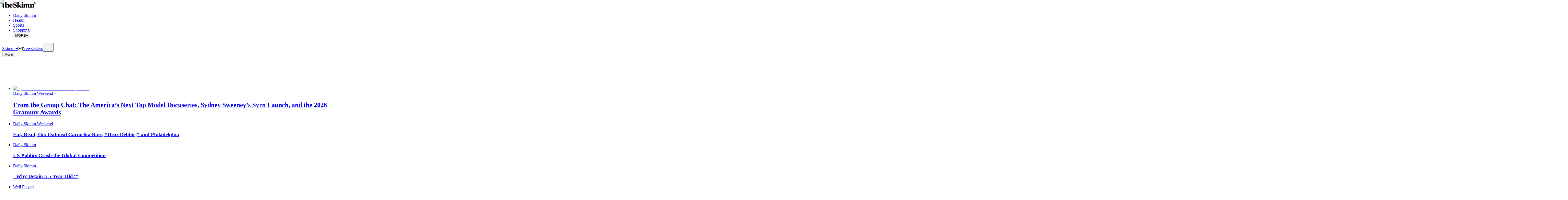

--- FILE ---
content_type: text/html; charset=utf-8
request_url: https://www.theskimm.com/
body_size: 17343
content:
<!DOCTYPE html><html lang="en"><head><meta charSet="utf-8" data-next-head=""/><meta name="viewport" content="width=device-width" data-next-head=""/><title data-next-head="">theSkimm - Your go-to for the info and tools you need to live your smartest life. | theSkimm</title><meta name="robots" content="index,follow" data-next-head=""/><meta name="description" content="theSkimm makes it easier to live smarter. Get all the info you need from AM to PM, wherever you are." data-next-head=""/><meta name="theme-color" content="#00b2a9" data-next-head=""/><meta name="twitter:card" content="summary_large_image" data-next-head=""/><meta name="twitter:site" content="@theskimm" data-next-head=""/><meta name="twitter:creator" content="@theskimm" data-next-head=""/><meta property="og:title" content="theSkimm - Your go-to for the info and tools you need to live your smartest life." data-next-head=""/><meta property="og:description" content="theSkimm makes it easier to live smarter. Join the millions who wake up with us every morning." data-next-head=""/><meta property="og:url" content="https://www.theskimm.com" data-next-head=""/><meta property="og:type" content="website" data-next-head=""/><meta property="og:image" content="https://asset.theskimm.com/4uMG6vf1W9BeMAFNoWaix8/d6d0ad6663e01c26b770e8e2c0918685/theSkimmShare_2.png?w=1200" data-next-head=""/><meta property="og:locale" content="en_US" data-next-head=""/><meta property="og:site_name" content="theSkimm" data-next-head=""/><link rel="canonical" href="https://www.theskimm.com" data-next-head=""/><script type="application/ld+json" data-next-head="">{"@context":"https://schema.org","@type":"WebSite","url":"https://www.theskimm.com","potentialAction":[{"@type":"SearchAction","target":"https://www.theskimm.com/search?searchTerm={search_term_string}","query-input":"required name=search_term_string"}]}</script><script type="application/ld+json" data-next-head="">{"@context":"https://schema.org","@type":"Organization","url":"https://www.theskimm.com","name":"theSkimm","logo":"https://asset.theskimm.com/4uMG6vf1W9BeMAFNoWaix8/d6d0ad6663e01c26b770e8e2c0918685/theSkimmShare_2.png"}</script><link rel="preload" as="image" imageSrcSet="/_next/image?url=https%3A%2F%2Fasset.theskimm.com%2F1GxP0HEaBJYmND9f82DieC%2Fdfe5ee3df3623c12ef1b75b4244b65eb%2FSingle_Image_rounded.jpg&amp;w=640&amp;q=75 640w, /_next/image?url=https%3A%2F%2Fasset.theskimm.com%2F1GxP0HEaBJYmND9f82DieC%2Fdfe5ee3df3623c12ef1b75b4244b65eb%2FSingle_Image_rounded.jpg&amp;w=750&amp;q=75 750w, /_next/image?url=https%3A%2F%2Fasset.theskimm.com%2F1GxP0HEaBJYmND9f82DieC%2Fdfe5ee3df3623c12ef1b75b4244b65eb%2FSingle_Image_rounded.jpg&amp;w=828&amp;q=75 828w, /_next/image?url=https%3A%2F%2Fasset.theskimm.com%2F1GxP0HEaBJYmND9f82DieC%2Fdfe5ee3df3623c12ef1b75b4244b65eb%2FSingle_Image_rounded.jpg&amp;w=1080&amp;q=75 1080w, /_next/image?url=https%3A%2F%2Fasset.theskimm.com%2F1GxP0HEaBJYmND9f82DieC%2Fdfe5ee3df3623c12ef1b75b4244b65eb%2FSingle_Image_rounded.jpg&amp;w=1200&amp;q=75 1200w, /_next/image?url=https%3A%2F%2Fasset.theskimm.com%2F1GxP0HEaBJYmND9f82DieC%2Fdfe5ee3df3623c12ef1b75b4244b65eb%2FSingle_Image_rounded.jpg&amp;w=1920&amp;q=75 1920w, /_next/image?url=https%3A%2F%2Fasset.theskimm.com%2F1GxP0HEaBJYmND9f82DieC%2Fdfe5ee3df3623c12ef1b75b4244b65eb%2FSingle_Image_rounded.jpg&amp;w=2048&amp;q=75 2048w, /_next/image?url=https%3A%2F%2Fasset.theskimm.com%2F1GxP0HEaBJYmND9f82DieC%2Fdfe5ee3df3623c12ef1b75b4244b65eb%2FSingle_Image_rounded.jpg&amp;w=3840&amp;q=75 3840w" imageSizes="(max-width: 768px) 100vw, 1000px" data-next-head=""/><link rel="manifest" type="application/json" href="/manifest.json"/><link rel="apple-touch-icon" href="/apple-touch-icon.png"/><link rel="apple-touch-icon" sizes="120x120" href="/apple-touch-icon-120x120.png"/><link rel="apple-touch-icon" sizes="152x152" href="/apple-touch-icon-152x152.png"/><link rel="alternate" type="application/rss+xml" title="RSS Feed for theSkimm.com" href="/rss/feed.xml"/><link rel="preload" href="/_next/static/media/2e18415878ad7694-s.p.woff2" as="font" type="font/woff2" crossorigin="anonymous" data-next-font="size-adjust"/><link rel="preload" href="/_next/static/media/e4f3c7f3cd5e5e30-s.p.woff2" as="font" type="font/woff2" crossorigin="anonymous" data-next-font="size-adjust"/><link rel="preload" href="/_next/static/media/8b689f0960df1c8c-s.p.woff2" as="font" type="font/woff2" crossorigin="anonymous" data-next-font="size-adjust"/><link rel="preload" href="/_next/static/media/5107814654d50901-s.p.woff2" as="font" type="font/woff2" crossorigin="anonymous" data-next-font="size-adjust"/><link rel="preload" href="/_next/static/media/84849c4485983ec0-s.p.woff2" as="font" type="font/woff2" crossorigin="anonymous" data-next-font="size-adjust"/><link rel="preload" href="/_next/static/media/0df063b45b5877b2-s.p.woff2" as="font" type="font/woff2" crossorigin="anonymous" data-next-font="size-adjust"/><link rel="preload" href="/_next/static/media/01750a40dcac25fe-s.p.otf" as="font" type="font/otf" crossorigin="anonymous" data-next-font="size-adjust"/><link rel="preload" href="/_next/static/media/12844369bc17594d-s.p.otf" as="font" type="font/otf" crossorigin="anonymous" data-next-font="size-adjust"/><link rel="preload" href="/_next/static/media/85c8ddbb76573f94-s.p.otf" as="font" type="font/otf" crossorigin="anonymous" data-next-font="size-adjust"/><link rel="preload" href="/_next/static/media/9c39e7d1e378b37a-s.p.otf" as="font" type="font/otf" crossorigin="anonymous" data-next-font="size-adjust"/><link rel="preload" href="/_next/static/media/506dceea7f8cda3d-s.p.otf" as="font" type="font/otf" crossorigin="anonymous" data-next-font="size-adjust"/><link rel="preload" href="/_next/static/media/f8d649038e90d19f-s.p.otf" as="font" type="font/otf" crossorigin="anonymous" data-next-font="size-adjust"/><link rel="preload" href="/_next/static/media/ea1bcae48f3f7eba-s.p.otf" as="font" type="font/otf" crossorigin="anonymous" data-next-font="size-adjust"/><script id="error-suppression" data-nscript="beforeInteractive">
              (function() {
                // Override global error handlers
                const originalOnError = window.onerror;
                window.onerror = function(message, source, lineno, colno, error) {
                  if (message && message.includes('addService')) {
                    return true; // Suppress the error
                  }
                  if (originalOnError) {
                    return originalOnError.apply(this, arguments);
                  }
                  return false;
                };
                
                // Override unhandled rejection handler
                const originalOnUnhandledRejection = window.onunhandledrejection;
                window.onunhandledrejection = function(event) {
                  if (event.reason && event.reason.toString().includes('addService')) {
                    event.preventDefault();
                    return true; // Suppress the error
                  }
                  if (originalOnUnhandledRejection) {
                    return originalOnUnhandledRejection.apply(this, arguments);
                  }
                  return false;
                };
                
                // Override console.error
                const originalConsoleError = console.error;
                console.error = function(...args) {
                  const errorString = args.join(' ');
                  if (errorString.includes('addService')) {
                    return; // Suppress the error
                  }
                  originalConsoleError.apply(console, args);
                };
              })();
            </script><link rel="preload" href="/_next/static/css/3c5f93d967dba3f9.css" as="style"/><link rel="stylesheet" href="/_next/static/css/3c5f93d967dba3f9.css" data-n-g=""/><link rel="preload" href="/_next/static/css/f8a688de73b78906.css" as="style"/><link rel="stylesheet" href="/_next/static/css/f8a688de73b78906.css" data-n-p=""/><link rel="preload" href="/_next/static/css/00a2fd69f3af83d4.css" as="style"/><link rel="stylesheet" href="/_next/static/css/00a2fd69f3af83d4.css"/><noscript data-n-css=""></noscript><script defer="" nomodule="" src="/_next/static/chunks/polyfills-42372ed130431b0a.js"></script><script id="aim-script" src="https://cdn.trustedcareaccess.com/libs/js/aim-skimm.js" defer="" data-nscript="beforeInteractive"></script><script defer="" src="/_next/static/chunks/4172.ba436d4b0a94f393.js"></script><script defer="" src="/_next/static/chunks/8762.b543dc3ed600bdce.js"></script><script defer="" src="/_next/static/chunks/8298.efd367acdf2066ab.js"></script><script defer="" src="/_next/static/chunks/6698.f65a34a8a00bcb22.js"></script><script defer="" src="/_next/static/chunks/6024.425b746195bc17fc.js"></script><script src="/_next/static/chunks/webpack-26a5f98449442003.js" defer=""></script><script src="/_next/static/chunks/framework-b9fd9bcc3ecde907.js" defer=""></script><script src="/_next/static/chunks/main-33a2d19346aeb694.js" defer=""></script><script src="/_next/static/chunks/pages/_app-0dce374db453a6c0.js" defer=""></script><script src="/_next/static/chunks/2867-97a8914f2452a323.js" defer=""></script><script src="/_next/static/chunks/4587-5a5aac07c13b0203.js" defer=""></script><script src="/_next/static/chunks/2222-be19dff9f587dbfd.js" defer=""></script><script src="/_next/static/chunks/8584-961402380c7a4d6b.js" defer=""></script><script src="/_next/static/chunks/2113-ba0daeba947569f0.js" defer=""></script><script src="/_next/static/chunks/4614-dd93654be8470ef5.js" defer=""></script><script src="/_next/static/chunks/51-5d972f2a7ada16ef.js" defer=""></script><script src="/_next/static/chunks/9091-908681dc574f322d.js" defer=""></script><script src="/_next/static/chunks/6436-f40e1daf966699e5.js" defer=""></script><script src="/_next/static/chunks/3698-fbbdce668fd9ecad.js" defer=""></script><script src="/_next/static/chunks/7718-69bf58cbf19e03af.js" defer=""></script><script src="/_next/static/chunks/7920-49815a5b12aef65b.js" defer=""></script><script src="/_next/static/chunks/6064-1a639ae59a132457.js" defer=""></script><script src="/_next/static/chunks/1604-3e54ddae2218b5ec.js" defer=""></script><script src="/_next/static/chunks/4338-3945c02d9fd99856.js" defer=""></script><script src="/_next/static/chunks/pages/index-7f8d8c23a3eb849c.js" defer=""></script><script src="/_next/static/5vQOIYTbpiBsACRCgnBrm/_buildManifest.js" defer=""></script><script src="/_next/static/5vQOIYTbpiBsACRCgnBrm/_ssgManifest.js" defer=""></script></head><body class="overflow-x-hidden overscroll-none"><div id="__next"><div class="theme group/drawer container __variable_368a28 __variable_761c1f __variable_b1af6b" data-nav-drawer-state="closed"><nav data-is-drawer-open="false" class="fixed left-0 z-50 flex min-h-[64px] w-full flex-col items-center bg-white shadow-nav data-[is-drawer-open=true]:h-full data-[is-drawer-open]:n-lg:h-auto"><div data-is-drawer-open="false" class="container w-full overflow-y-auto data-[is-drawer-open=true]:h-full data-[is-drawer-open]:n-lg:h-auto"><div class="sticky top-0 flex min-h-[64px] w-full items-center justify-between bg-white"><div class="flex h-full w-full items-center justify-between gap-24"><a role="link" class="BaseAnchor_clearStyles__PmfxR" href="/"><svg xmlns="http://www.w3.org/2000/svg" width="123" height="20" fill="none" viewBox="0 0 123 20"><path fill="#000000" fill-rule="evenodd" d="M24.684 10.972v5.865h-.005c0 1.736.079 2.079 1.235 2.817v.052H18.79v-.052c1.126-.729 1.205-1.077 1.205-2.812v-5.997c0-1.214-.524-2.188-1.754-2.188-1.308 0-2.25 1.105-2.25 3.472v4.708c0 1.734.078 2.076 1.23 2.813v.052H10.1v-.052c1.126-.73 1.205-1.077 1.205-2.813V2.924c0-1.763-.314-2.263-1.545-2.867V0h6.235v10.104c.654-2.366 2.329-3.682 4.553-3.682 2.827 0 4.135 1.999 4.135 4.55zm-17.062 6.76c1.203 0 1.989-1.053 2.329-2.867l.309.102c-.34 2.527-1.545 5-4.737 5-2.408 0-4.188-1.425-4.162-4.446l.052-8.178H0v-.29c2.695-.578 4.842-2.288 5.784-4.945h.262v4.577h3.926l-.131.658H6.05v8.284c0 1.342.524 2.104 1.57 2.104zM32.504 6.42c-3.743 0-6.858 2.656-6.858 6.785 0 4.288 3.089 6.76 6.83 6.76 2.985 0 5.34-1.605 6.1-4.418l-.184-.08c-.816 1.632-2.203 2.345-3.8 2.345-2.512 0-4.214-1.946-4.214-5.209H38.7c0-3.473-1.989-6.182-6.202-6.182l.005-.001zm0 .444c-1.361 0-2.042 2.078-2.094 5.18h3.795c0-2.944-.21-5.18-1.701-5.18zM48.598 7.97c-2.176-.685-4.057-1.421-4.057-3.551 0-1.815 1.387-2.867 3.14-2.867 2.722 0 4.397 1.973 5.993 4.792h.053l-.104-5.313-.006.005c-.413.34-.887.732-1.564.732-.442 0-.94-.131-1.515-.283-.788-.208-1.721-.454-2.856-.454-4.004 0-6.726 2.188-6.726 5.602 0 3.683 2.643 4.814 5.234 5.656.244.083.487.165.728.245 2.327.779 4.455 1.49 4.455 3.778 0 2.025-1.413 3.125-3.56 3.125-2.59 0-5.234-2.21-6.96-5.577h-.054l.472 6.102c.575-.446 1.126-.762 1.831-.762.46 0 .986.133 1.6.287.859.216 1.887.476 3.139.476 3.768 0 7.013-2.052 7.013-5.76-.001-4.243-3.188-5.257-6.01-6.155l-.246-.078zm27.987-5.39c0 1.419-1.152 2.524-2.67 2.524-1.492 0-2.618-1.103-2.618-2.525s1.126-2.5 2.618-2.5c1.518 0 2.67 1.08 2.67 2.5zm40.165 14.253v-5.865c0-2.551-1.231-4.55-4.057-4.55-2.217 0-3.706 1.306-4.312 3.657-.265-2.11-1.514-3.657-4.001-3.657-2.217 0-3.707 1.307-4.312 3.66-.265-2.111-1.515-3.66-4.003-3.66-2.225 0-3.716 1.314-4.319 3.682-.235-2.13-1.544-3.682-4.004-3.682-2.224 0-3.69 1.314-4.292 3.682V6.681h-6.073v.052c1.23.71 1.387 1.078 1.387 2.867v7.233c0 1.732-.078 2.076-1.22 2.813-1.14-.73-1.221-1.077-1.221-2.813V6.681H65.509v.052c.519.185.864.578.864 1.078.026.447-.235.973-.838 1.553l-2.329 2.235c-.68.657-1.126.762-1.858.762h-.503V0h-6.227v.053c1.23.604 1.544 1.104 1.544 2.867v13.913c0 1.736-.078 2.077-1.203 2.813v.052h7.118v-.052c-1.151-.738-1.23-1.08-1.23-2.813v-3.971h.34c.446 0 .655.184.916.684l2.147 4.286c.392.737.518 1.421.445 1.868h19.984v-.052c-1.151-.738-1.23-1.08-1.23-2.813v-4.71c0-2.367.811-3.472 2.04-3.472 1.23 0 1.598.973 1.598 2.188v5.992c0 1.736-.079 2.077-1.204 2.813v.052h7.119v-.052c-1.126-.738-1.23-1.08-1.23-2.813v-4.708c0-2.367.837-3.472 2.041-3.472 1.23 0 1.622.973 1.622 2.188v5.992c0 1.736-.078 2.077-1.23 2.813v.052h7.146v-.052c-1.152-.738-1.23-1.08-1.23-2.813V11.3c.177-1.797.949-2.643 2.003-2.643 1.23 0 1.622.973 1.622 2.188v5.988c0 1.736-.078 2.077-1.23 2.813v.052h7.15v-.052c-1.151-.738-1.23-1.08-1.23-2.813V11.3c.177-1.797.949-2.643 2.003-2.643 1.23 0 1.623.973 1.623 2.188v5.99c0 1.735-.079 2.076-1.231 2.812v.052h7.146v-.052c-1.148-.736-1.227-1.077-1.227-2.813zm-45.915 2.52c.744-.567.803-1.03.803-2.52V9.595c0-1.721-.146-2.127-1.254-2.789-1.59.521-2.472 1.134-3.517 2.084l-1.492 1.446 3.167 6.1c.59 1.12 1.337 2.216 2.293 2.917z" clip-rule="evenodd"></path><path fill="#000" d="M119.824.657c-1.387 0-2.459.974-2.459 2.368 0 1.562 1.14 2.181 2.182 2.181.532 0 1.037-.16 1.367-.437.036.155.054.313.055.473 0 1.334-1.323 2.291-2.472 2.599l.16.49c2.731-.556 3.963-2.653 3.963-4.514.003-1.675-.997-3.16-2.796-3.16z"></path></svg></a><div class="flex w-full items-center justify-end"><ul data-is-drawer-open="false" class="hidden w-full items-center gap-24 data-[is-drawer-open=false]:n-lg:flex" aria-label="verticals-header"><li class="heading-xs hover:text-warm-teal "><a role="link" class="BaseAnchor_clearStyles__PmfxR" href="/news">Daily Skimm</a></li><div class="h-24 w-[1px] bg-gray-500"></div><li class="heading-xs hover:text-warm-teal "><a role="link" class="BaseAnchor_clearStyles__PmfxR" href="/health">Health</a></li><li class="heading-xs hover:text-warm-teal "><a role="link" class="BaseAnchor_clearStyles__PmfxR" href="/sports">Sports</a></li><li class="heading-xs hover:text-warm-teal "><a role="link" class="BaseAnchor_clearStyles__PmfxR" href="/shopping">Shopping</a></li><button class="heading-xs hover:text-warm-teal" type="button">MORE+</button></ul><div class="flex items-center"><div class="hidden n-lg:flex n-lg:items-center"><div class="flex gap-12"><a target="_blank" class="flex gap-8 rounded bg-highlight-teal px-[12px] py-[8px] transition-colors hover:bg-pop-of-teal" href="https://plus.theskimm.com/skimm-plus-get-ahead-in-life-without-sacrificing-your-time-3-5?utm_source=skimm_web&amp;utm_medium=web"><span class="button-text whitespace-nowrap text-black">Skimm +</span></a><a class="flex gap-8 rounded bg-highlight-teal px-[12px] py-[8px] transition-colors hover:bg-pop-of-teal" href="/newsletters"><svg xmlns="http://www.w3.org/2000/svg" width="17" height="12" viewBox="0 0 17 12"><path fill="#000" d="M15.143.24H1.853c-.427 0-.837.172-1.139.477a1.635 1.635 0 00-.473 1.15v8.267c0 .431.17.845.473 1.15.302.304.712.476 1.14.476h13.289c.427 0 .837-.172 1.14-.477.302-.304.472-.718.472-1.149V1.866c0-.43-.17-.844-.473-1.149a1.608 1.608 0 00-1.14-.477zm0 .457c.23 0 .455.07.646.2l-5.096 5.14a3.095 3.095 0 01-2.195.914c-.823 0-1.612-.329-2.195-.915L1.208.897c.19-.13.416-.199.646-.199h13.289zM.694 10.134V1.866c0-.23.067-.454.194-.645l4.79 4.83-4.749 4.788a1.17 1.17 0 01-.235-.705zm1.16 1.17c-.206 0-.408-.056-.585-.16l4.73-4.77a3.546 3.546 0 002.499 1.033c.935 0 1.833-.371 2.5-1.033l4.729 4.77c-.177.104-.38.16-.585.16H1.853zm14.448-1.17c0 .255-.082.502-.235.705l-4.749-4.788 4.79-4.83c.127.19.194.416.194.645v8.268z"></path><path fill="#000" fill-rule="evenodd" d="M1.856 0h13.288c.494 0 .966.199 1.314.549.347.35.541.824.542 1.317v8.268c0 .493-.195.967-.542 1.317-.348.35-.82.548-1.313.549H1.855c-.493 0-.965-.198-1.313-.549A1.873 1.873 0 010 10.134V1.866C0 1.373.195.9.542.55M1.855 11.52zm0 .023h13.289zm0-.023h13.289v-.217m-14.2-.135a1.373 1.373 0 00.911.352m0-11.52C1.363 0 .89.199.543.549zm13.29.937L1.854.938a.9.9 0 00-.234.03l4.857 4.9a2.85 2.85 0 002.021.843 2.85 2.85 0 002.022-.843l4.859-4.9a.898.898 0 00-.236-.03zM.965 1.641a.934.934 0 00-.027.225v8.268c0 .104.017.207.05.303l4.35-4.386L.967 1.64zM11.66 6.05l4.374-4.41a.93.93 0 01.027.225v8.268a.938.938 0 01-.05.303l-4.35-4.386zm-5.653.658L1.703 11.05a.89.89 0 00.152.013h13.289a.894.894 0 00.152-.013l-4.304-4.34a3.788 3.788 0 01-4.985 0z" clip-rule="evenodd"></path></svg><span class="button-text whitespace-nowrap text-black">Newsletters</span></a><button type="button" class="group" data-is-open="false"><svg xmlns="http://www.w3.org/2000/svg" width="24" height="24" fill="none" viewBox="0 0 24 24"><rect width="24" height="24" fill="#EFF3F2" rx="12" class="hidden group-data-[is-open=true]:block"></rect><path class="fill-gray-800 transition-colors group-data-[is-open=true]:fill-gray-600 group-hover:group-data-[is-open=false]:fill-warm-teal" d="M11.604 16.199c.8 0 1.59-.172 2.317-.504l2.053 2.91a.933.933 0 101.526-1.076l-2.032-2.881a5.6 5.6 0 10-3.863 1.551zm0-9.332a3.733 3.733 0 110 7.466 3.733 3.733 0 010-7.466z"></path></svg></button></div></div><div class="flex n-lg:hidden"><button class="text-xs font-bold uppercase tracking-6 focus:outline-none" type="button">Menu</button></div></div></div></div></div></div></nav><div class="relative pt-64"><div class=""><div class="p-12"><div class="ad-unit ad-unit__article-leader1 block  sm:px-0 pt-12 m-auto nah" style="width:732px;max-width:732px;min-width:732px;min-height:90px;overflow:hidden;position:relative"><div id="ad-leader1"></div></div></div><div class="webpage"><div class="my-64 md:my-32 sm:my-32 md:my-64 sm:my-64 sm:mt-0 " id="component-44RCL93C9fHNx4iPV2qh8U"><div class="grid w-full max-w-[1280px] grid-cols-2 gap-col n-md:grid-cols-6 n-lg:grid-cols-12"><div class="col-span-2 n-md:col-span-6 n-lg:col-span-9"><ul><li><a role="link" class="BaseAnchor_clearStyles__PmfxR" href="/newsletter/daily-skimm/Americas-Next-Top-Model-Docuseries-Sydney-Sweeney-Grammy-Awards"><div class="relative sm:full-bleed"><div class="relative n-md:w-full"><img alt="Tyra Banks in America’s Next Top Model " width="1920" height="1152" decoding="async" data-nimg="1" class="aspect-[5/3] object-cover" style="color:transparent" sizes="(max-width: 768px) 100vw, 1000px" srcSet="/_next/image?url=https%3A%2F%2Fasset.theskimm.com%2F1GxP0HEaBJYmND9f82DieC%2Fdfe5ee3df3623c12ef1b75b4244b65eb%2FSingle_Image_rounded.jpg&amp;w=640&amp;q=75 640w, /_next/image?url=https%3A%2F%2Fasset.theskimm.com%2F1GxP0HEaBJYmND9f82DieC%2Fdfe5ee3df3623c12ef1b75b4244b65eb%2FSingle_Image_rounded.jpg&amp;w=750&amp;q=75 750w, /_next/image?url=https%3A%2F%2Fasset.theskimm.com%2F1GxP0HEaBJYmND9f82DieC%2Fdfe5ee3df3623c12ef1b75b4244b65eb%2FSingle_Image_rounded.jpg&amp;w=828&amp;q=75 828w, /_next/image?url=https%3A%2F%2Fasset.theskimm.com%2F1GxP0HEaBJYmND9f82DieC%2Fdfe5ee3df3623c12ef1b75b4244b65eb%2FSingle_Image_rounded.jpg&amp;w=1080&amp;q=75 1080w, /_next/image?url=https%3A%2F%2Fasset.theskimm.com%2F1GxP0HEaBJYmND9f82DieC%2Fdfe5ee3df3623c12ef1b75b4244b65eb%2FSingle_Image_rounded.jpg&amp;w=1200&amp;q=75 1200w, /_next/image?url=https%3A%2F%2Fasset.theskimm.com%2F1GxP0HEaBJYmND9f82DieC%2Fdfe5ee3df3623c12ef1b75b4244b65eb%2FSingle_Image_rounded.jpg&amp;w=1920&amp;q=75 1920w, /_next/image?url=https%3A%2F%2Fasset.theskimm.com%2F1GxP0HEaBJYmND9f82DieC%2Fdfe5ee3df3623c12ef1b75b4244b65eb%2FSingle_Image_rounded.jpg&amp;w=2048&amp;q=75 2048w, /_next/image?url=https%3A%2F%2Fasset.theskimm.com%2F1GxP0HEaBJYmND9f82DieC%2Fdfe5ee3df3623c12ef1b75b4244b65eb%2FSingle_Image_rounded.jpg&amp;w=3840&amp;q=75 3840w" src="/_next/image?url=https%3A%2F%2Fasset.theskimm.com%2F1GxP0HEaBJYmND9f82DieC%2Fdfe5ee3df3623c12ef1b75b4244b65eb%2FSingle_Image_rounded.jpg&amp;w=3840&amp;q=75"/></div><div class="absolute bottom-[24px] left-1/2 w-full max-w-[calc(100%-32px)] -translate-x-1/2 data-[is-sponsored=true]:bottom-[56px] children:inline children:rounded children:bg-accent-light children:px-12 children:py-8 n-lg:bottom-32 n-lg:max-w-[calc(100%-64px)] n-lg:data-[is-sponsored=true]:bottom-[64px] n-lg:children:px-16" data-is-sponsored="false"><span class="category absolute left-0 top-0 translate-y-[-95%] text-warm-teal">Daily Skimm Weekend</span><h2 class="heading-md font-normal leading-32 n-lg:display-sm n-lg:leading-48" style="box-decoration-break:clone;-webkit-box-decoration-break:clone">From the Group Chat: The America’s Next Top Model Docuseries, Sydney Sweeney’s Syrn Launch, and the 2026 Grammy Awards </h2></div></div></a></li></ul></div><div class="col-span-2 n-md:col-span-6 n-lg:col-span-3"><ul class="grid grid-cols-1 gap-24 n-md:grid-cols-2 n-lg:grid-cols-1"><li class="n-lg:[&amp;:nth-child(n+5)]:hidden"><a role="link" class="BaseAnchor_clearStyles__PmfxR" href="/newsletter/daily-skimm/oatmeal-bars-dear-debbie-philadelphia-pennsylvania"><div class="group flex justify-between"><div class="flex w-2/3 flex-col justify-center gap-8"><p class="category">Daily Skimm Weekend</p><h3 class="heading-md group-hover:underline group-hover:underline-offset-1">Eat, Read, Go: Oatmeal Carmelita Bars, “Dear Debbie,” and Philadelphia </h3></div><div class="h-64 w-64 self-center"><div class="relative aspect-square n-md:w-full"><img alt="Philadelphia" loading="lazy" decoding="async" data-nimg="fill" class="object-cover" style="position:absolute;height:100%;width:100%;left:0;top:0;right:0;bottom:0;color:transparent" sizes="128px" srcSet="/_next/image?url=https%3A%2F%2Fasset.theskimm.com%2F13ALTEytLFvoTFl83vZZCp%2Fd4dfb44e262edab9ba2562a7dc8a34c5%2FPhilly_Image.jpg&amp;w=16&amp;q=75 16w, /_next/image?url=https%3A%2F%2Fasset.theskimm.com%2F13ALTEytLFvoTFl83vZZCp%2Fd4dfb44e262edab9ba2562a7dc8a34c5%2FPhilly_Image.jpg&amp;w=32&amp;q=75 32w, /_next/image?url=https%3A%2F%2Fasset.theskimm.com%2F13ALTEytLFvoTFl83vZZCp%2Fd4dfb44e262edab9ba2562a7dc8a34c5%2FPhilly_Image.jpg&amp;w=48&amp;q=75 48w, /_next/image?url=https%3A%2F%2Fasset.theskimm.com%2F13ALTEytLFvoTFl83vZZCp%2Fd4dfb44e262edab9ba2562a7dc8a34c5%2FPhilly_Image.jpg&amp;w=64&amp;q=75 64w, /_next/image?url=https%3A%2F%2Fasset.theskimm.com%2F13ALTEytLFvoTFl83vZZCp%2Fd4dfb44e262edab9ba2562a7dc8a34c5%2FPhilly_Image.jpg&amp;w=96&amp;q=75 96w, /_next/image?url=https%3A%2F%2Fasset.theskimm.com%2F13ALTEytLFvoTFl83vZZCp%2Fd4dfb44e262edab9ba2562a7dc8a34c5%2FPhilly_Image.jpg&amp;w=128&amp;q=75 128w, /_next/image?url=https%3A%2F%2Fasset.theskimm.com%2F13ALTEytLFvoTFl83vZZCp%2Fd4dfb44e262edab9ba2562a7dc8a34c5%2FPhilly_Image.jpg&amp;w=256&amp;q=75 256w, /_next/image?url=https%3A%2F%2Fasset.theskimm.com%2F13ALTEytLFvoTFl83vZZCp%2Fd4dfb44e262edab9ba2562a7dc8a34c5%2FPhilly_Image.jpg&amp;w=384&amp;q=75 384w, /_next/image?url=https%3A%2F%2Fasset.theskimm.com%2F13ALTEytLFvoTFl83vZZCp%2Fd4dfb44e262edab9ba2562a7dc8a34c5%2FPhilly_Image.jpg&amp;w=640&amp;q=75 640w, /_next/image?url=https%3A%2F%2Fasset.theskimm.com%2F13ALTEytLFvoTFl83vZZCp%2Fd4dfb44e262edab9ba2562a7dc8a34c5%2FPhilly_Image.jpg&amp;w=750&amp;q=75 750w, /_next/image?url=https%3A%2F%2Fasset.theskimm.com%2F13ALTEytLFvoTFl83vZZCp%2Fd4dfb44e262edab9ba2562a7dc8a34c5%2FPhilly_Image.jpg&amp;w=828&amp;q=75 828w, /_next/image?url=https%3A%2F%2Fasset.theskimm.com%2F13ALTEytLFvoTFl83vZZCp%2Fd4dfb44e262edab9ba2562a7dc8a34c5%2FPhilly_Image.jpg&amp;w=1080&amp;q=75 1080w, /_next/image?url=https%3A%2F%2Fasset.theskimm.com%2F13ALTEytLFvoTFl83vZZCp%2Fd4dfb44e262edab9ba2562a7dc8a34c5%2FPhilly_Image.jpg&amp;w=1200&amp;q=75 1200w, /_next/image?url=https%3A%2F%2Fasset.theskimm.com%2F13ALTEytLFvoTFl83vZZCp%2Fd4dfb44e262edab9ba2562a7dc8a34c5%2FPhilly_Image.jpg&amp;w=1920&amp;q=75 1920w, /_next/image?url=https%3A%2F%2Fasset.theskimm.com%2F13ALTEytLFvoTFl83vZZCp%2Fd4dfb44e262edab9ba2562a7dc8a34c5%2FPhilly_Image.jpg&amp;w=2048&amp;q=75 2048w, /_next/image?url=https%3A%2F%2Fasset.theskimm.com%2F13ALTEytLFvoTFl83vZZCp%2Fd4dfb44e262edab9ba2562a7dc8a34c5%2FPhilly_Image.jpg&amp;w=3840&amp;q=75 3840w" src="/_next/image?url=https%3A%2F%2Fasset.theskimm.com%2F13ALTEytLFvoTFl83vZZCp%2Fd4dfb44e262edab9ba2562a7dc8a34c5%2FPhilly_Image.jpg&amp;w=3840&amp;q=75"/></div></div></div></a></li><li class="n-lg:[&amp;:nth-child(n+5)]:hidden"><a role="link" class="BaseAnchor_clearStyles__PmfxR" href="/newsletter/daily-skimm/untitled-entry-2022-10-24-at-15-24-22"><div class="group flex justify-between"><div class="flex w-2/3 flex-col justify-center gap-8"><p class="category">Daily Skimm</p><h3 class="heading-md group-hover:underline group-hover:underline-offset-1">US Politics Crash the Global Competition</h3></div><div class="h-64 w-64 self-center"><div class="relative aspect-square n-md:w-full"><img alt="ICE sign" loading="lazy" decoding="async" data-nimg="fill" class="object-cover" style="position:absolute;height:100%;width:100%;left:0;top:0;right:0;bottom:0;color:transparent" sizes="128px" srcSet="/_next/image?url=https%3A%2F%2Fasset.theskimm.com%2F4qIkA20SCUp6XWlsXb0QPC%2F979640a3eb714ddabb310fdbcdd986b0%2FNews_Template_-_2026-01-29T213904.949.jpg&amp;w=16&amp;q=75 16w, /_next/image?url=https%3A%2F%2Fasset.theskimm.com%2F4qIkA20SCUp6XWlsXb0QPC%2F979640a3eb714ddabb310fdbcdd986b0%2FNews_Template_-_2026-01-29T213904.949.jpg&amp;w=32&amp;q=75 32w, /_next/image?url=https%3A%2F%2Fasset.theskimm.com%2F4qIkA20SCUp6XWlsXb0QPC%2F979640a3eb714ddabb310fdbcdd986b0%2FNews_Template_-_2026-01-29T213904.949.jpg&amp;w=48&amp;q=75 48w, /_next/image?url=https%3A%2F%2Fasset.theskimm.com%2F4qIkA20SCUp6XWlsXb0QPC%2F979640a3eb714ddabb310fdbcdd986b0%2FNews_Template_-_2026-01-29T213904.949.jpg&amp;w=64&amp;q=75 64w, /_next/image?url=https%3A%2F%2Fasset.theskimm.com%2F4qIkA20SCUp6XWlsXb0QPC%2F979640a3eb714ddabb310fdbcdd986b0%2FNews_Template_-_2026-01-29T213904.949.jpg&amp;w=96&amp;q=75 96w, /_next/image?url=https%3A%2F%2Fasset.theskimm.com%2F4qIkA20SCUp6XWlsXb0QPC%2F979640a3eb714ddabb310fdbcdd986b0%2FNews_Template_-_2026-01-29T213904.949.jpg&amp;w=128&amp;q=75 128w, /_next/image?url=https%3A%2F%2Fasset.theskimm.com%2F4qIkA20SCUp6XWlsXb0QPC%2F979640a3eb714ddabb310fdbcdd986b0%2FNews_Template_-_2026-01-29T213904.949.jpg&amp;w=256&amp;q=75 256w, /_next/image?url=https%3A%2F%2Fasset.theskimm.com%2F4qIkA20SCUp6XWlsXb0QPC%2F979640a3eb714ddabb310fdbcdd986b0%2FNews_Template_-_2026-01-29T213904.949.jpg&amp;w=384&amp;q=75 384w, /_next/image?url=https%3A%2F%2Fasset.theskimm.com%2F4qIkA20SCUp6XWlsXb0QPC%2F979640a3eb714ddabb310fdbcdd986b0%2FNews_Template_-_2026-01-29T213904.949.jpg&amp;w=640&amp;q=75 640w, /_next/image?url=https%3A%2F%2Fasset.theskimm.com%2F4qIkA20SCUp6XWlsXb0QPC%2F979640a3eb714ddabb310fdbcdd986b0%2FNews_Template_-_2026-01-29T213904.949.jpg&amp;w=750&amp;q=75 750w, /_next/image?url=https%3A%2F%2Fasset.theskimm.com%2F4qIkA20SCUp6XWlsXb0QPC%2F979640a3eb714ddabb310fdbcdd986b0%2FNews_Template_-_2026-01-29T213904.949.jpg&amp;w=828&amp;q=75 828w, /_next/image?url=https%3A%2F%2Fasset.theskimm.com%2F4qIkA20SCUp6XWlsXb0QPC%2F979640a3eb714ddabb310fdbcdd986b0%2FNews_Template_-_2026-01-29T213904.949.jpg&amp;w=1080&amp;q=75 1080w, /_next/image?url=https%3A%2F%2Fasset.theskimm.com%2F4qIkA20SCUp6XWlsXb0QPC%2F979640a3eb714ddabb310fdbcdd986b0%2FNews_Template_-_2026-01-29T213904.949.jpg&amp;w=1200&amp;q=75 1200w, /_next/image?url=https%3A%2F%2Fasset.theskimm.com%2F4qIkA20SCUp6XWlsXb0QPC%2F979640a3eb714ddabb310fdbcdd986b0%2FNews_Template_-_2026-01-29T213904.949.jpg&amp;w=1920&amp;q=75 1920w, /_next/image?url=https%3A%2F%2Fasset.theskimm.com%2F4qIkA20SCUp6XWlsXb0QPC%2F979640a3eb714ddabb310fdbcdd986b0%2FNews_Template_-_2026-01-29T213904.949.jpg&amp;w=2048&amp;q=75 2048w, /_next/image?url=https%3A%2F%2Fasset.theskimm.com%2F4qIkA20SCUp6XWlsXb0QPC%2F979640a3eb714ddabb310fdbcdd986b0%2FNews_Template_-_2026-01-29T213904.949.jpg&amp;w=3840&amp;q=75 3840w" src="/_next/image?url=https%3A%2F%2Fasset.theskimm.com%2F4qIkA20SCUp6XWlsXb0QPC%2F979640a3eb714ddabb310fdbcdd986b0%2FNews_Template_-_2026-01-29T213904.949.jpg&amp;w=3840&amp;q=75"/></div></div></div></a></li><li class="n-lg:[&amp;:nth-child(n+5)]:hidden"><a role="link" class="BaseAnchor_clearStyles__PmfxR" href="/newsletter/daily-skimm/why-detain-5-year-old"><div class="group flex justify-between"><div class="flex w-2/3 flex-col justify-center gap-8"><p class="category">Daily Skimm</p><h3 class="heading-md group-hover:underline group-hover:underline-offset-1">&quot;Why Detain a 5-Year-Old?&quot;</h3></div><div class="h-64 w-64 self-center"><div class="relative aspect-square n-md:w-full"><img alt="VP JD Vance" loading="lazy" decoding="async" data-nimg="fill" class="object-cover" style="position:absolute;height:100%;width:100%;left:0;top:0;right:0;bottom:0;color:transparent" sizes="128px" srcSet="/_next/image?url=https%3A%2F%2Fasset.theskimm.com%2F4kzUnScGFibA7VOFSqVJYy%2F8cf73e28d110877bc208fa109955bbbf%2FNews_Template_-_2026-01-22T223116.433.jpg&amp;w=16&amp;q=75 16w, /_next/image?url=https%3A%2F%2Fasset.theskimm.com%2F4kzUnScGFibA7VOFSqVJYy%2F8cf73e28d110877bc208fa109955bbbf%2FNews_Template_-_2026-01-22T223116.433.jpg&amp;w=32&amp;q=75 32w, /_next/image?url=https%3A%2F%2Fasset.theskimm.com%2F4kzUnScGFibA7VOFSqVJYy%2F8cf73e28d110877bc208fa109955bbbf%2FNews_Template_-_2026-01-22T223116.433.jpg&amp;w=48&amp;q=75 48w, /_next/image?url=https%3A%2F%2Fasset.theskimm.com%2F4kzUnScGFibA7VOFSqVJYy%2F8cf73e28d110877bc208fa109955bbbf%2FNews_Template_-_2026-01-22T223116.433.jpg&amp;w=64&amp;q=75 64w, /_next/image?url=https%3A%2F%2Fasset.theskimm.com%2F4kzUnScGFibA7VOFSqVJYy%2F8cf73e28d110877bc208fa109955bbbf%2FNews_Template_-_2026-01-22T223116.433.jpg&amp;w=96&amp;q=75 96w, /_next/image?url=https%3A%2F%2Fasset.theskimm.com%2F4kzUnScGFibA7VOFSqVJYy%2F8cf73e28d110877bc208fa109955bbbf%2FNews_Template_-_2026-01-22T223116.433.jpg&amp;w=128&amp;q=75 128w, /_next/image?url=https%3A%2F%2Fasset.theskimm.com%2F4kzUnScGFibA7VOFSqVJYy%2F8cf73e28d110877bc208fa109955bbbf%2FNews_Template_-_2026-01-22T223116.433.jpg&amp;w=256&amp;q=75 256w, /_next/image?url=https%3A%2F%2Fasset.theskimm.com%2F4kzUnScGFibA7VOFSqVJYy%2F8cf73e28d110877bc208fa109955bbbf%2FNews_Template_-_2026-01-22T223116.433.jpg&amp;w=384&amp;q=75 384w, /_next/image?url=https%3A%2F%2Fasset.theskimm.com%2F4kzUnScGFibA7VOFSqVJYy%2F8cf73e28d110877bc208fa109955bbbf%2FNews_Template_-_2026-01-22T223116.433.jpg&amp;w=640&amp;q=75 640w, /_next/image?url=https%3A%2F%2Fasset.theskimm.com%2F4kzUnScGFibA7VOFSqVJYy%2F8cf73e28d110877bc208fa109955bbbf%2FNews_Template_-_2026-01-22T223116.433.jpg&amp;w=750&amp;q=75 750w, /_next/image?url=https%3A%2F%2Fasset.theskimm.com%2F4kzUnScGFibA7VOFSqVJYy%2F8cf73e28d110877bc208fa109955bbbf%2FNews_Template_-_2026-01-22T223116.433.jpg&amp;w=828&amp;q=75 828w, /_next/image?url=https%3A%2F%2Fasset.theskimm.com%2F4kzUnScGFibA7VOFSqVJYy%2F8cf73e28d110877bc208fa109955bbbf%2FNews_Template_-_2026-01-22T223116.433.jpg&amp;w=1080&amp;q=75 1080w, /_next/image?url=https%3A%2F%2Fasset.theskimm.com%2F4kzUnScGFibA7VOFSqVJYy%2F8cf73e28d110877bc208fa109955bbbf%2FNews_Template_-_2026-01-22T223116.433.jpg&amp;w=1200&amp;q=75 1200w, /_next/image?url=https%3A%2F%2Fasset.theskimm.com%2F4kzUnScGFibA7VOFSqVJYy%2F8cf73e28d110877bc208fa109955bbbf%2FNews_Template_-_2026-01-22T223116.433.jpg&amp;w=1920&amp;q=75 1920w, /_next/image?url=https%3A%2F%2Fasset.theskimm.com%2F4kzUnScGFibA7VOFSqVJYy%2F8cf73e28d110877bc208fa109955bbbf%2FNews_Template_-_2026-01-22T223116.433.jpg&amp;w=2048&amp;q=75 2048w, /_next/image?url=https%3A%2F%2Fasset.theskimm.com%2F4kzUnScGFibA7VOFSqVJYy%2F8cf73e28d110877bc208fa109955bbbf%2FNews_Template_-_2026-01-22T223116.433.jpg&amp;w=3840&amp;q=75 3840w" src="/_next/image?url=https%3A%2F%2Fasset.theskimm.com%2F4kzUnScGFibA7VOFSqVJYy%2F8cf73e28d110877bc208fa109955bbbf%2FNews_Template_-_2026-01-22T223116.433.jpg&amp;w=3840&amp;q=75"/></div></div></div></a></li><li class="n-lg:[&amp;:nth-child(n+5)]:hidden"><a role="link" class="BaseAnchor_clearStyles__PmfxR" href="/newsletter/well_played/skimm-sports-newsletter-1-21-2026"><div class="group flex justify-between"><div class="flex w-2/3 flex-col justify-center gap-8"><p class="category">Well Played</p><h3 class="heading-md group-hover:underline group-hover:underline-offset-1">The Best Show Down Under </h3></div><div class="h-64 w-64 self-center"><div class="relative aspect-square n-md:w-full"><img alt="Naomi Osaka" loading="lazy" decoding="async" data-nimg="fill" class="object-cover" style="position:absolute;height:100%;width:100%;left:0;top:0;right:0;bottom:0;color:transparent" sizes="128px" srcSet="/_next/image?url=https%3A%2F%2Fasset.theskimm.com%2F73KDuTr85X9yX1lv8pwIR5%2Fb59166b5ba4be16330ffc25020743589%2FGettyImages-2257224292.jpg&amp;w=16&amp;q=75 16w, /_next/image?url=https%3A%2F%2Fasset.theskimm.com%2F73KDuTr85X9yX1lv8pwIR5%2Fb59166b5ba4be16330ffc25020743589%2FGettyImages-2257224292.jpg&amp;w=32&amp;q=75 32w, /_next/image?url=https%3A%2F%2Fasset.theskimm.com%2F73KDuTr85X9yX1lv8pwIR5%2Fb59166b5ba4be16330ffc25020743589%2FGettyImages-2257224292.jpg&amp;w=48&amp;q=75 48w, /_next/image?url=https%3A%2F%2Fasset.theskimm.com%2F73KDuTr85X9yX1lv8pwIR5%2Fb59166b5ba4be16330ffc25020743589%2FGettyImages-2257224292.jpg&amp;w=64&amp;q=75 64w, /_next/image?url=https%3A%2F%2Fasset.theskimm.com%2F73KDuTr85X9yX1lv8pwIR5%2Fb59166b5ba4be16330ffc25020743589%2FGettyImages-2257224292.jpg&amp;w=96&amp;q=75 96w, /_next/image?url=https%3A%2F%2Fasset.theskimm.com%2F73KDuTr85X9yX1lv8pwIR5%2Fb59166b5ba4be16330ffc25020743589%2FGettyImages-2257224292.jpg&amp;w=128&amp;q=75 128w, /_next/image?url=https%3A%2F%2Fasset.theskimm.com%2F73KDuTr85X9yX1lv8pwIR5%2Fb59166b5ba4be16330ffc25020743589%2FGettyImages-2257224292.jpg&amp;w=256&amp;q=75 256w, /_next/image?url=https%3A%2F%2Fasset.theskimm.com%2F73KDuTr85X9yX1lv8pwIR5%2Fb59166b5ba4be16330ffc25020743589%2FGettyImages-2257224292.jpg&amp;w=384&amp;q=75 384w, /_next/image?url=https%3A%2F%2Fasset.theskimm.com%2F73KDuTr85X9yX1lv8pwIR5%2Fb59166b5ba4be16330ffc25020743589%2FGettyImages-2257224292.jpg&amp;w=640&amp;q=75 640w, /_next/image?url=https%3A%2F%2Fasset.theskimm.com%2F73KDuTr85X9yX1lv8pwIR5%2Fb59166b5ba4be16330ffc25020743589%2FGettyImages-2257224292.jpg&amp;w=750&amp;q=75 750w, /_next/image?url=https%3A%2F%2Fasset.theskimm.com%2F73KDuTr85X9yX1lv8pwIR5%2Fb59166b5ba4be16330ffc25020743589%2FGettyImages-2257224292.jpg&amp;w=828&amp;q=75 828w, /_next/image?url=https%3A%2F%2Fasset.theskimm.com%2F73KDuTr85X9yX1lv8pwIR5%2Fb59166b5ba4be16330ffc25020743589%2FGettyImages-2257224292.jpg&amp;w=1080&amp;q=75 1080w, /_next/image?url=https%3A%2F%2Fasset.theskimm.com%2F73KDuTr85X9yX1lv8pwIR5%2Fb59166b5ba4be16330ffc25020743589%2FGettyImages-2257224292.jpg&amp;w=1200&amp;q=75 1200w, /_next/image?url=https%3A%2F%2Fasset.theskimm.com%2F73KDuTr85X9yX1lv8pwIR5%2Fb59166b5ba4be16330ffc25020743589%2FGettyImages-2257224292.jpg&amp;w=1920&amp;q=75 1920w, /_next/image?url=https%3A%2F%2Fasset.theskimm.com%2F73KDuTr85X9yX1lv8pwIR5%2Fb59166b5ba4be16330ffc25020743589%2FGettyImages-2257224292.jpg&amp;w=2048&amp;q=75 2048w, /_next/image?url=https%3A%2F%2Fasset.theskimm.com%2F73KDuTr85X9yX1lv8pwIR5%2Fb59166b5ba4be16330ffc25020743589%2FGettyImages-2257224292.jpg&amp;w=3840&amp;q=75 3840w" src="/_next/image?url=https%3A%2F%2Fasset.theskimm.com%2F73KDuTr85X9yX1lv8pwIR5%2Fb59166b5ba4be16330ffc25020743589%2FGettyImages-2257224292.jpg&amp;w=3840&amp;q=75"/></div></div></div></a></li><li class="n-lg:[&amp;:nth-child(n+5)]:hidden"><a role="link" class="BaseAnchor_clearStyles__PmfxR" href="/newsletter/skimm-well/forever-chemicals-gut-health"><div class="group flex justify-between"><div class="flex w-2/3 flex-col justify-center gap-8"><p class="category">Skimm Well</p><h3 class="heading-md group-hover:underline group-hover:underline-offset-1">January 21, 2026</h3></div><div class="h-64 w-64 self-center"><div class="relative aspect-square n-md:w-full"><img alt="soup" loading="lazy" decoding="async" data-nimg="fill" class="object-cover" style="position:absolute;height:100%;width:100%;left:0;top:0;right:0;bottom:0;color:transparent" sizes="128px" srcSet="/_next/image?url=https%3A%2F%2Fasset.theskimm.com%2F4LLwJMqi1Yi34xDjN0506a%2F25a775af2ca3c096109bc1268ab0f0b0%2F1.21_Header.jpg&amp;w=16&amp;q=75 16w, /_next/image?url=https%3A%2F%2Fasset.theskimm.com%2F4LLwJMqi1Yi34xDjN0506a%2F25a775af2ca3c096109bc1268ab0f0b0%2F1.21_Header.jpg&amp;w=32&amp;q=75 32w, /_next/image?url=https%3A%2F%2Fasset.theskimm.com%2F4LLwJMqi1Yi34xDjN0506a%2F25a775af2ca3c096109bc1268ab0f0b0%2F1.21_Header.jpg&amp;w=48&amp;q=75 48w, /_next/image?url=https%3A%2F%2Fasset.theskimm.com%2F4LLwJMqi1Yi34xDjN0506a%2F25a775af2ca3c096109bc1268ab0f0b0%2F1.21_Header.jpg&amp;w=64&amp;q=75 64w, /_next/image?url=https%3A%2F%2Fasset.theskimm.com%2F4LLwJMqi1Yi34xDjN0506a%2F25a775af2ca3c096109bc1268ab0f0b0%2F1.21_Header.jpg&amp;w=96&amp;q=75 96w, /_next/image?url=https%3A%2F%2Fasset.theskimm.com%2F4LLwJMqi1Yi34xDjN0506a%2F25a775af2ca3c096109bc1268ab0f0b0%2F1.21_Header.jpg&amp;w=128&amp;q=75 128w, /_next/image?url=https%3A%2F%2Fasset.theskimm.com%2F4LLwJMqi1Yi34xDjN0506a%2F25a775af2ca3c096109bc1268ab0f0b0%2F1.21_Header.jpg&amp;w=256&amp;q=75 256w, /_next/image?url=https%3A%2F%2Fasset.theskimm.com%2F4LLwJMqi1Yi34xDjN0506a%2F25a775af2ca3c096109bc1268ab0f0b0%2F1.21_Header.jpg&amp;w=384&amp;q=75 384w, /_next/image?url=https%3A%2F%2Fasset.theskimm.com%2F4LLwJMqi1Yi34xDjN0506a%2F25a775af2ca3c096109bc1268ab0f0b0%2F1.21_Header.jpg&amp;w=640&amp;q=75 640w, /_next/image?url=https%3A%2F%2Fasset.theskimm.com%2F4LLwJMqi1Yi34xDjN0506a%2F25a775af2ca3c096109bc1268ab0f0b0%2F1.21_Header.jpg&amp;w=750&amp;q=75 750w, /_next/image?url=https%3A%2F%2Fasset.theskimm.com%2F4LLwJMqi1Yi34xDjN0506a%2F25a775af2ca3c096109bc1268ab0f0b0%2F1.21_Header.jpg&amp;w=828&amp;q=75 828w, /_next/image?url=https%3A%2F%2Fasset.theskimm.com%2F4LLwJMqi1Yi34xDjN0506a%2F25a775af2ca3c096109bc1268ab0f0b0%2F1.21_Header.jpg&amp;w=1080&amp;q=75 1080w, /_next/image?url=https%3A%2F%2Fasset.theskimm.com%2F4LLwJMqi1Yi34xDjN0506a%2F25a775af2ca3c096109bc1268ab0f0b0%2F1.21_Header.jpg&amp;w=1200&amp;q=75 1200w, /_next/image?url=https%3A%2F%2Fasset.theskimm.com%2F4LLwJMqi1Yi34xDjN0506a%2F25a775af2ca3c096109bc1268ab0f0b0%2F1.21_Header.jpg&amp;w=1920&amp;q=75 1920w, /_next/image?url=https%3A%2F%2Fasset.theskimm.com%2F4LLwJMqi1Yi34xDjN0506a%2F25a775af2ca3c096109bc1268ab0f0b0%2F1.21_Header.jpg&amp;w=2048&amp;q=75 2048w, /_next/image?url=https%3A%2F%2Fasset.theskimm.com%2F4LLwJMqi1Yi34xDjN0506a%2F25a775af2ca3c096109bc1268ab0f0b0%2F1.21_Header.jpg&amp;w=3840&amp;q=75 3840w" src="/_next/image?url=https%3A%2F%2Fasset.theskimm.com%2F4LLwJMqi1Yi34xDjN0506a%2F25a775af2ca3c096109bc1268ab0f0b0%2F1.21_Header.jpg&amp;w=3840&amp;q=75"/></div></div></div></a></li></ul></div><div class="col-span-12 hidden w-full n-lg:block"><ul class="flex w-full gap-32"><li class="hidden w-full max-w-[290px] n-lg:[&amp;:nth-child(n+5)]:block"><a role="link" class="group BaseAnchor_clearStyles__PmfxR" href="/newsletter/daily-skimm/oatmeal-bars-dear-debbie-philadelphia-pennsylvania"><div class="pb-8"><div class="mb-8 relative aspect-[5/3] w-full"><img alt="Philadelphia" loading="lazy" decoding="async" data-nimg="fill" class="object-cover" style="position:absolute;height:100%;width:100%;left:0;top:0;right:0;bottom:0;color:transparent" sizes="(max-width: 768px) 100vw, 620px" srcSet="/_next/image?url=https%3A%2F%2Fasset.theskimm.com%2F13ALTEytLFvoTFl83vZZCp%2Fd4dfb44e262edab9ba2562a7dc8a34c5%2FPhilly_Image.jpg&amp;w=640&amp;q=75 640w, /_next/image?url=https%3A%2F%2Fasset.theskimm.com%2F13ALTEytLFvoTFl83vZZCp%2Fd4dfb44e262edab9ba2562a7dc8a34c5%2FPhilly_Image.jpg&amp;w=750&amp;q=75 750w, /_next/image?url=https%3A%2F%2Fasset.theskimm.com%2F13ALTEytLFvoTFl83vZZCp%2Fd4dfb44e262edab9ba2562a7dc8a34c5%2FPhilly_Image.jpg&amp;w=828&amp;q=75 828w, /_next/image?url=https%3A%2F%2Fasset.theskimm.com%2F13ALTEytLFvoTFl83vZZCp%2Fd4dfb44e262edab9ba2562a7dc8a34c5%2FPhilly_Image.jpg&amp;w=1080&amp;q=75 1080w, /_next/image?url=https%3A%2F%2Fasset.theskimm.com%2F13ALTEytLFvoTFl83vZZCp%2Fd4dfb44e262edab9ba2562a7dc8a34c5%2FPhilly_Image.jpg&amp;w=1200&amp;q=75 1200w, /_next/image?url=https%3A%2F%2Fasset.theskimm.com%2F13ALTEytLFvoTFl83vZZCp%2Fd4dfb44e262edab9ba2562a7dc8a34c5%2FPhilly_Image.jpg&amp;w=1920&amp;q=75 1920w, /_next/image?url=https%3A%2F%2Fasset.theskimm.com%2F13ALTEytLFvoTFl83vZZCp%2Fd4dfb44e262edab9ba2562a7dc8a34c5%2FPhilly_Image.jpg&amp;w=2048&amp;q=75 2048w, /_next/image?url=https%3A%2F%2Fasset.theskimm.com%2F13ALTEytLFvoTFl83vZZCp%2Fd4dfb44e262edab9ba2562a7dc8a34c5%2FPhilly_Image.jpg&amp;w=3840&amp;q=75 3840w" src="/_next/image?url=https%3A%2F%2Fasset.theskimm.com%2F13ALTEytLFvoTFl83vZZCp%2Fd4dfb44e262edab9ba2562a7dc8a34c5%2FPhilly_Image.jpg&amp;w=3840&amp;q=75"/></div></div><div class="flex flex-col gap-8"><p class="category">Daily Skimm Weekend</p><span class="group-hover:underline group-hover:underline-offset-1 heading-md">Eat, Read, Go: Oatmeal Carmelita Bars, “Dear Debbie,” and Philadelphia </span><p class="dek">January 31 | One recipe, one book, and one travel destination worth your time.</p></div></a></li><li class="hidden w-full max-w-[290px] n-lg:[&amp;:nth-child(n+5)]:block"><a role="link" class="group BaseAnchor_clearStyles__PmfxR" href="/newsletter/daily-skimm/untitled-entry-2022-10-24-at-15-24-22"><div class="pb-8"><div class="mb-8 relative aspect-[5/3] w-full"><img alt="ICE sign" loading="lazy" decoding="async" data-nimg="fill" class="object-cover" style="position:absolute;height:100%;width:100%;left:0;top:0;right:0;bottom:0;color:transparent" sizes="(max-width: 768px) 100vw, 620px" srcSet="/_next/image?url=https%3A%2F%2Fasset.theskimm.com%2F4qIkA20SCUp6XWlsXb0QPC%2F979640a3eb714ddabb310fdbcdd986b0%2FNews_Template_-_2026-01-29T213904.949.jpg&amp;w=640&amp;q=75 640w, /_next/image?url=https%3A%2F%2Fasset.theskimm.com%2F4qIkA20SCUp6XWlsXb0QPC%2F979640a3eb714ddabb310fdbcdd986b0%2FNews_Template_-_2026-01-29T213904.949.jpg&amp;w=750&amp;q=75 750w, /_next/image?url=https%3A%2F%2Fasset.theskimm.com%2F4qIkA20SCUp6XWlsXb0QPC%2F979640a3eb714ddabb310fdbcdd986b0%2FNews_Template_-_2026-01-29T213904.949.jpg&amp;w=828&amp;q=75 828w, /_next/image?url=https%3A%2F%2Fasset.theskimm.com%2F4qIkA20SCUp6XWlsXb0QPC%2F979640a3eb714ddabb310fdbcdd986b0%2FNews_Template_-_2026-01-29T213904.949.jpg&amp;w=1080&amp;q=75 1080w, /_next/image?url=https%3A%2F%2Fasset.theskimm.com%2F4qIkA20SCUp6XWlsXb0QPC%2F979640a3eb714ddabb310fdbcdd986b0%2FNews_Template_-_2026-01-29T213904.949.jpg&amp;w=1200&amp;q=75 1200w, /_next/image?url=https%3A%2F%2Fasset.theskimm.com%2F4qIkA20SCUp6XWlsXb0QPC%2F979640a3eb714ddabb310fdbcdd986b0%2FNews_Template_-_2026-01-29T213904.949.jpg&amp;w=1920&amp;q=75 1920w, /_next/image?url=https%3A%2F%2Fasset.theskimm.com%2F4qIkA20SCUp6XWlsXb0QPC%2F979640a3eb714ddabb310fdbcdd986b0%2FNews_Template_-_2026-01-29T213904.949.jpg&amp;w=2048&amp;q=75 2048w, /_next/image?url=https%3A%2F%2Fasset.theskimm.com%2F4qIkA20SCUp6XWlsXb0QPC%2F979640a3eb714ddabb310fdbcdd986b0%2FNews_Template_-_2026-01-29T213904.949.jpg&amp;w=3840&amp;q=75 3840w" src="/_next/image?url=https%3A%2F%2Fasset.theskimm.com%2F4qIkA20SCUp6XWlsXb0QPC%2F979640a3eb714ddabb310fdbcdd986b0%2FNews_Template_-_2026-01-29T213904.949.jpg&amp;w=3840&amp;q=75"/></div></div><div class="flex flex-col gap-8"><p class="category">Daily Skimm</p><span class="group-hover:underline group-hover:underline-offset-1 heading-md">US Politics Crash the Global Competition</span><p class="dek">January 30 | With the 2026 Milan Cortina Winter Olympics a week away, Italians aren’t worried about having enough snow for “skimo,” but rather what to do about ICE. </p></div></a></li><li class="hidden w-full max-w-[290px] n-lg:[&amp;:nth-child(n+5)]:block"><a role="link" class="group BaseAnchor_clearStyles__PmfxR" href="/newsletter/daily-skimm/why-detain-5-year-old"><div class="pb-8"><div class="mb-8 relative aspect-[5/3] w-full"><img alt="VP JD Vance" loading="lazy" decoding="async" data-nimg="fill" class="object-cover" style="position:absolute;height:100%;width:100%;left:0;top:0;right:0;bottom:0;color:transparent" sizes="(max-width: 768px) 100vw, 620px" srcSet="/_next/image?url=https%3A%2F%2Fasset.theskimm.com%2F4kzUnScGFibA7VOFSqVJYy%2F8cf73e28d110877bc208fa109955bbbf%2FNews_Template_-_2026-01-22T223116.433.jpg&amp;w=640&amp;q=75 640w, /_next/image?url=https%3A%2F%2Fasset.theskimm.com%2F4kzUnScGFibA7VOFSqVJYy%2F8cf73e28d110877bc208fa109955bbbf%2FNews_Template_-_2026-01-22T223116.433.jpg&amp;w=750&amp;q=75 750w, /_next/image?url=https%3A%2F%2Fasset.theskimm.com%2F4kzUnScGFibA7VOFSqVJYy%2F8cf73e28d110877bc208fa109955bbbf%2FNews_Template_-_2026-01-22T223116.433.jpg&amp;w=828&amp;q=75 828w, /_next/image?url=https%3A%2F%2Fasset.theskimm.com%2F4kzUnScGFibA7VOFSqVJYy%2F8cf73e28d110877bc208fa109955bbbf%2FNews_Template_-_2026-01-22T223116.433.jpg&amp;w=1080&amp;q=75 1080w, /_next/image?url=https%3A%2F%2Fasset.theskimm.com%2F4kzUnScGFibA7VOFSqVJYy%2F8cf73e28d110877bc208fa109955bbbf%2FNews_Template_-_2026-01-22T223116.433.jpg&amp;w=1200&amp;q=75 1200w, /_next/image?url=https%3A%2F%2Fasset.theskimm.com%2F4kzUnScGFibA7VOFSqVJYy%2F8cf73e28d110877bc208fa109955bbbf%2FNews_Template_-_2026-01-22T223116.433.jpg&amp;w=1920&amp;q=75 1920w, /_next/image?url=https%3A%2F%2Fasset.theskimm.com%2F4kzUnScGFibA7VOFSqVJYy%2F8cf73e28d110877bc208fa109955bbbf%2FNews_Template_-_2026-01-22T223116.433.jpg&amp;w=2048&amp;q=75 2048w, /_next/image?url=https%3A%2F%2Fasset.theskimm.com%2F4kzUnScGFibA7VOFSqVJYy%2F8cf73e28d110877bc208fa109955bbbf%2FNews_Template_-_2026-01-22T223116.433.jpg&amp;w=3840&amp;q=75 3840w" src="/_next/image?url=https%3A%2F%2Fasset.theskimm.com%2F4kzUnScGFibA7VOFSqVJYy%2F8cf73e28d110877bc208fa109955bbbf%2FNews_Template_-_2026-01-22T223116.433.jpg&amp;w=3840&amp;q=75"/></div></div><div class="flex flex-col gap-8"><p class="category">Daily Skimm</p><span class="group-hover:underline group-hover:underline-offset-1 heading-md">&quot;Why Detain a 5-Year-Old?&quot;</span><p class="dek">January 23 | A 5-year-old in Minnesota spent Tuesday at preschool.</p></div></a></li><li class="hidden w-full max-w-[290px] n-lg:[&amp;:nth-child(n+5)]:block"><a role="link" class="group BaseAnchor_clearStyles__PmfxR" href="/newsletter/well_played/skimm-sports-newsletter-1-21-2026"><div class="pb-8"><div class="mb-8 relative aspect-[5/3] w-full"><img alt="Naomi Osaka" loading="lazy" decoding="async" data-nimg="fill" class="object-cover" style="position:absolute;height:100%;width:100%;left:0;top:0;right:0;bottom:0;color:transparent" sizes="(max-width: 768px) 100vw, 620px" srcSet="/_next/image?url=https%3A%2F%2Fasset.theskimm.com%2F73KDuTr85X9yX1lv8pwIR5%2Fb59166b5ba4be16330ffc25020743589%2FGettyImages-2257224292.jpg&amp;w=640&amp;q=75 640w, /_next/image?url=https%3A%2F%2Fasset.theskimm.com%2F73KDuTr85X9yX1lv8pwIR5%2Fb59166b5ba4be16330ffc25020743589%2FGettyImages-2257224292.jpg&amp;w=750&amp;q=75 750w, /_next/image?url=https%3A%2F%2Fasset.theskimm.com%2F73KDuTr85X9yX1lv8pwIR5%2Fb59166b5ba4be16330ffc25020743589%2FGettyImages-2257224292.jpg&amp;w=828&amp;q=75 828w, /_next/image?url=https%3A%2F%2Fasset.theskimm.com%2F73KDuTr85X9yX1lv8pwIR5%2Fb59166b5ba4be16330ffc25020743589%2FGettyImages-2257224292.jpg&amp;w=1080&amp;q=75 1080w, /_next/image?url=https%3A%2F%2Fasset.theskimm.com%2F73KDuTr85X9yX1lv8pwIR5%2Fb59166b5ba4be16330ffc25020743589%2FGettyImages-2257224292.jpg&amp;w=1200&amp;q=75 1200w, /_next/image?url=https%3A%2F%2Fasset.theskimm.com%2F73KDuTr85X9yX1lv8pwIR5%2Fb59166b5ba4be16330ffc25020743589%2FGettyImages-2257224292.jpg&amp;w=1920&amp;q=75 1920w, /_next/image?url=https%3A%2F%2Fasset.theskimm.com%2F73KDuTr85X9yX1lv8pwIR5%2Fb59166b5ba4be16330ffc25020743589%2FGettyImages-2257224292.jpg&amp;w=2048&amp;q=75 2048w, /_next/image?url=https%3A%2F%2Fasset.theskimm.com%2F73KDuTr85X9yX1lv8pwIR5%2Fb59166b5ba4be16330ffc25020743589%2FGettyImages-2257224292.jpg&amp;w=3840&amp;q=75 3840w" src="/_next/image?url=https%3A%2F%2Fasset.theskimm.com%2F73KDuTr85X9yX1lv8pwIR5%2Fb59166b5ba4be16330ffc25020743589%2FGettyImages-2257224292.jpg&amp;w=3840&amp;q=75"/></div></div><div class="flex flex-col gap-8"><p class="category">Well Played</p><span class="group-hover:underline group-hover:underline-offset-1 heading-md">The Best Show Down Under </span><p class="dek">If Naomi Osaka’s jaw-dropping haute couture tennis ’fit didn’t already do it, consider this your official welcome to the Australian Open. </p></div></a></li><li class="hidden w-full max-w-[290px] n-lg:[&amp;:nth-child(n+5)]:block"><a role="link" class="group BaseAnchor_clearStyles__PmfxR" href="/newsletter/skimm-well/forever-chemicals-gut-health"><div class="pb-8"><div class="mb-8 relative aspect-[5/3] w-full"><img alt="soup" loading="lazy" decoding="async" data-nimg="fill" class="object-cover" style="position:absolute;height:100%;width:100%;left:0;top:0;right:0;bottom:0;color:transparent" sizes="(max-width: 768px) 100vw, 620px" srcSet="/_next/image?url=https%3A%2F%2Fasset.theskimm.com%2F4LLwJMqi1Yi34xDjN0506a%2F25a775af2ca3c096109bc1268ab0f0b0%2F1.21_Header.jpg&amp;w=640&amp;q=75 640w, /_next/image?url=https%3A%2F%2Fasset.theskimm.com%2F4LLwJMqi1Yi34xDjN0506a%2F25a775af2ca3c096109bc1268ab0f0b0%2F1.21_Header.jpg&amp;w=750&amp;q=75 750w, /_next/image?url=https%3A%2F%2Fasset.theskimm.com%2F4LLwJMqi1Yi34xDjN0506a%2F25a775af2ca3c096109bc1268ab0f0b0%2F1.21_Header.jpg&amp;w=828&amp;q=75 828w, /_next/image?url=https%3A%2F%2Fasset.theskimm.com%2F4LLwJMqi1Yi34xDjN0506a%2F25a775af2ca3c096109bc1268ab0f0b0%2F1.21_Header.jpg&amp;w=1080&amp;q=75 1080w, /_next/image?url=https%3A%2F%2Fasset.theskimm.com%2F4LLwJMqi1Yi34xDjN0506a%2F25a775af2ca3c096109bc1268ab0f0b0%2F1.21_Header.jpg&amp;w=1200&amp;q=75 1200w, /_next/image?url=https%3A%2F%2Fasset.theskimm.com%2F4LLwJMqi1Yi34xDjN0506a%2F25a775af2ca3c096109bc1268ab0f0b0%2F1.21_Header.jpg&amp;w=1920&amp;q=75 1920w, /_next/image?url=https%3A%2F%2Fasset.theskimm.com%2F4LLwJMqi1Yi34xDjN0506a%2F25a775af2ca3c096109bc1268ab0f0b0%2F1.21_Header.jpg&amp;w=2048&amp;q=75 2048w, /_next/image?url=https%3A%2F%2Fasset.theskimm.com%2F4LLwJMqi1Yi34xDjN0506a%2F25a775af2ca3c096109bc1268ab0f0b0%2F1.21_Header.jpg&amp;w=3840&amp;q=75 3840w" src="/_next/image?url=https%3A%2F%2Fasset.theskimm.com%2F4LLwJMqi1Yi34xDjN0506a%2F25a775af2ca3c096109bc1268ab0f0b0%2F1.21_Header.jpg&amp;w=3840&amp;q=75"/></div></div><div class="flex flex-col gap-8"><p class="category">Skimm Well</p><span class="group-hover:underline group-hover:underline-offset-1 heading-md">January 21, 2026</span><p class="dek">New research on “forever chemicals,” hobby ideas for wellness, and exercise you can actually fit in your day. </p></div></a></li></ul></div></div></div><div class="my-64 md:my-32 sm:my-32 md:my-64 sm:my-64"><div class="grid grid-cols-1 gap-24 lg:grid-cols-[1fr_304px] xl:grid-cols-[1fr_304px] n-md:grid-cols-[1fr_304px] n-md:gap-32"><div class="single-item-feature--homepage signup-unit--homepage" id="component-6fSH3IScVLxh5nfFyJ6xmk"><div id="daily-skimm" class="items-center px-32 pt-64 pb-64  single-line-subscribe flex flex-col  gap-16" style="background-color:#ffffff"><div class="flex flex-col items-center justify-center gap-4 sm:gap-8"><div class="flex flex-col gap-16 text-center"><div class="flex flex-col gap-16"><h2 class="display-sm ">Sign Up for the Daily Skimm</h2><p class="text-base leading-base ">Delivered to your inbox every morning and prepares you for your day in minutes.</p></div></div><div class="w-full mx-auto"><div class="flex justify-center"><form action="#" class="relative flex flex-1 flex-wrap" novalidate=""><label for="email" class="Input_labelText___q_1E Input_labelSingle__4gSO4 "><input name="email" class="Input_input__jvCqw Input_inputSingle__ZHS8s" placeholder="Enter your email" autoComplete="on" value=""/></label><button class="newsletter-subscribe Button_buttonInline__pYt6w Button_primary__ZZz35 Button_button__nGS0H " type="submit">Subscribe</button></form></div></div></div></div></div><div class="n-md:top-24 flex justify-center n-md:sticky n-md:block n-md:self-start"><div class="ad-unit ad-unit__article-rrail block  sm:px-0 pt-12 m-auto nah" style="width:304px;max-width:304px;min-width:304px;min-height:250px;overflow:hidden;position:relative"><div id="div-gpt-ad-home-box1"></div></div><div class="ad-unit ad-unit__article-rrail block  sm:px-0 pt-12 m-auto nah" style="width:304px;max-width:304px;min-width:304px;min-height:250px;overflow:hidden;position:relative"><div id="ad-rrail-box1"></div></div></div></div></div><div class="my-64 md:my-32 sm:my-32 md:my-64 sm:my-64 " id="component-2Oeq1XLG2Bqyrok9proeD2"><img class="LoadingSpinner_loadingSpinner___lSSv" src="https://images.ctfassets.net/6g4gfm8wk7b6/1rkgY1H9piSuu8e2uiYMSm/71e2452dc0795f4aff54d4ae0596722a/teal-spinner.svg" alt="Loading Spinner"/></div><div class="my-64 md:my-32 sm:my-32 md:my-64 sm:my-64 " id="component-picture"><a href="https://plus.theskimm.com/join" class="block"><div class="relative "><div class="inset-0 hidden n-md:block"><img src="https://asset.theskimm.com/7rWLcqIHc5WjE61qliAjzz/5fceee0ef06a8d9cfb9e911eb6f1616d/Skimm__House_Ad_Inline_Banner_Desktop_Tall.jpg" alt="Desktop background" class="h-full w-full object-cover"/></div><div class="inset-0 n-md:hidden"><img src="https://asset.theskimm.com/5lii3AIMktW3YKLmhdPT24/c8f857447669f962606176f8ccd0d652/Skimm__House_Ad_Inline_Banner_Mobile_Tall.jpg" alt="Mobile background" class="h-full w-full object-cover"/></div></div></a></div><div class="my-64 md:my-32 sm:my-32 md:my-64 sm:my-64 " id="component-1VFg4qtFP9RYwgxVGWL0Kn"><div id="well-played-header-section" class="full-bleed"><div class="container"><div class="bg-white flex flex-col lg:flex-row-reverse xl:flex-row-reverse gap-32 lg:inset-0 lg:mx-0 lg:w-auto xl:inset-0 xl:mx-0 xl:w-auto n-lg:gap-64"><div class="sm:min-w-full md:relative lg:w-1/2 lg:self-center xl:w-1/2 xl:self-center"><div class="relative aspect-square n-md:w-full"><img alt="podcast artwork of well played by theSkimm" loading="lazy" decoding="async" data-nimg="fill" class="object-cover" style="position:absolute;height:100%;width:100%;left:0;top:0;right:0;bottom:0;color:transparent" sizes="(max-width: 425px) 365px, (max-width: 768px) 678px, 635px" srcSet="/_next/image?url=https%3A%2F%2Fasset.theskimm.com%2F5TkIsKQkdFGP28oIMKDiPR%2F7b8e98d039e4cdf77dd28f27a566954c%2FListen.jpg&amp;w=16&amp;q=75 16w, /_next/image?url=https%3A%2F%2Fasset.theskimm.com%2F5TkIsKQkdFGP28oIMKDiPR%2F7b8e98d039e4cdf77dd28f27a566954c%2FListen.jpg&amp;w=32&amp;q=75 32w, /_next/image?url=https%3A%2F%2Fasset.theskimm.com%2F5TkIsKQkdFGP28oIMKDiPR%2F7b8e98d039e4cdf77dd28f27a566954c%2FListen.jpg&amp;w=48&amp;q=75 48w, /_next/image?url=https%3A%2F%2Fasset.theskimm.com%2F5TkIsKQkdFGP28oIMKDiPR%2F7b8e98d039e4cdf77dd28f27a566954c%2FListen.jpg&amp;w=64&amp;q=75 64w, /_next/image?url=https%3A%2F%2Fasset.theskimm.com%2F5TkIsKQkdFGP28oIMKDiPR%2F7b8e98d039e4cdf77dd28f27a566954c%2FListen.jpg&amp;w=96&amp;q=75 96w, /_next/image?url=https%3A%2F%2Fasset.theskimm.com%2F5TkIsKQkdFGP28oIMKDiPR%2F7b8e98d039e4cdf77dd28f27a566954c%2FListen.jpg&amp;w=128&amp;q=75 128w, /_next/image?url=https%3A%2F%2Fasset.theskimm.com%2F5TkIsKQkdFGP28oIMKDiPR%2F7b8e98d039e4cdf77dd28f27a566954c%2FListen.jpg&amp;w=256&amp;q=75 256w, /_next/image?url=https%3A%2F%2Fasset.theskimm.com%2F5TkIsKQkdFGP28oIMKDiPR%2F7b8e98d039e4cdf77dd28f27a566954c%2FListen.jpg&amp;w=384&amp;q=75 384w, /_next/image?url=https%3A%2F%2Fasset.theskimm.com%2F5TkIsKQkdFGP28oIMKDiPR%2F7b8e98d039e4cdf77dd28f27a566954c%2FListen.jpg&amp;w=640&amp;q=75 640w, /_next/image?url=https%3A%2F%2Fasset.theskimm.com%2F5TkIsKQkdFGP28oIMKDiPR%2F7b8e98d039e4cdf77dd28f27a566954c%2FListen.jpg&amp;w=750&amp;q=75 750w, /_next/image?url=https%3A%2F%2Fasset.theskimm.com%2F5TkIsKQkdFGP28oIMKDiPR%2F7b8e98d039e4cdf77dd28f27a566954c%2FListen.jpg&amp;w=828&amp;q=75 828w, /_next/image?url=https%3A%2F%2Fasset.theskimm.com%2F5TkIsKQkdFGP28oIMKDiPR%2F7b8e98d039e4cdf77dd28f27a566954c%2FListen.jpg&amp;w=1080&amp;q=75 1080w, /_next/image?url=https%3A%2F%2Fasset.theskimm.com%2F5TkIsKQkdFGP28oIMKDiPR%2F7b8e98d039e4cdf77dd28f27a566954c%2FListen.jpg&amp;w=1200&amp;q=75 1200w, /_next/image?url=https%3A%2F%2Fasset.theskimm.com%2F5TkIsKQkdFGP28oIMKDiPR%2F7b8e98d039e4cdf77dd28f27a566954c%2FListen.jpg&amp;w=1920&amp;q=75 1920w, /_next/image?url=https%3A%2F%2Fasset.theskimm.com%2F5TkIsKQkdFGP28oIMKDiPR%2F7b8e98d039e4cdf77dd28f27a566954c%2FListen.jpg&amp;w=2048&amp;q=75 2048w, /_next/image?url=https%3A%2F%2Fasset.theskimm.com%2F5TkIsKQkdFGP28oIMKDiPR%2F7b8e98d039e4cdf77dd28f27a566954c%2FListen.jpg&amp;w=3840&amp;q=75 3840w" src="/_next/image?url=https%3A%2F%2Fasset.theskimm.com%2F5TkIsKQkdFGP28oIMKDiPR%2F7b8e98d039e4cdf77dd28f27a566954c%2FListen.jpg&amp;w=3840&amp;q=75"/></div></div><div class="sm:min-w-full lg:w-1/2 xl:w-1/2 self-center"><div class="my-auto"><h4 class="heading-sm">PODCAST</h4><h1 class="Heading_display-heading-1__pP91t Heading_heading__ikd1D Heading_display__ym_OY Heading_heading__ikd1D Heading_display__ym_OY">Well Played</h1><p class="text-accent-darkest mb-16"><br/><br/>Introducing <em class="italic hover:decoration-dark-teal children:text-warm-teal children:hover:text-dark-teal">Well Played</em>, our recap show that treats the sports world like the quality reality TV that it really is, with debriefs on your favorite main characters, the most dramatic moments, and the latest controversies, without sacrificing the analysis that makes games worth watching week after week. New episodes drop on Tuesdays.</p><p class="text-accent-darkest mb-16">Come for the sports, stay for the vibes. Listen and follow wherever you get your podcasts.</p><img class="LoadingSpinner_loadingSpinner___lSSv" src="https://images.ctfassets.net/6g4gfm8wk7b6/1rkgY1H9piSuu8e2uiYMSm/71e2452dc0795f4aff54d4ae0596722a/teal-spinner.svg" alt="Loading Spinner"/><p class="text-accent-darkest mb-16"></p></div></div></div></div></div></div><div class="my-64 md:my-32 sm:my-32 md:my-64 sm:my-64 " id="component-6yOSB18yaace0kTxXnq0y"><section class="w-full py-16 bg-transparent scroll-m-80" id="listen-now-"><header class=""><h4 class="display-lg pb-16 text-[46px] font-normal leading-[44px] ">Listen Now </h4><span class="dek ">Catch up on the the latest episode, then rate and review us. </span></header><hr class="mt-16 mb-32 border-accent-medium "/><div class=""><div class="flex flex-col gap-16"><div class=""><iframe frameborder="0" src="https://playlist.megaphone.fm/?p=CAD6601721494" width="100%" height="482"></iframe>
</div></div></div></section></div></div><div class="mt-64 bg-accent-medium-light py-32 full-bleed sm:py-24"><div class="container"><div class="m-auto p-24 py-64 sm:px-0 sm:py-0 md:py-32 lg:max-w-homepage-signup xl:max-w-homepage-signup"><div id="" class="items-center p-0  single-line-subscribe flex flex-col  gap-16" style="background-color:bg-transparent"><div class="flex flex-col items-center justify-center gap-4 sm:gap-8"><div class="flex flex-col gap-16 text-center"><div class="flex flex-col gap-16"><h2 class="display-sm ">Daily Skimm</h2><p class="text-base leading-base ">Delivered to your inbox every morning and prepares you for your day in minutes.</p></div></div><div class="w-full"><div class="flex justify-center"><form action="#" class="relative flex flex-1 flex-wrap" novalidate=""><label for="email" class="Input_labelText___q_1E Input_labelSingle__4gSO4 "><input name="email" class="Input_input__jvCqw Input_inputSingle__ZHS8s" placeholder="Enter your email" autoComplete="on" value=""/></label><button class="newsletter-subscribe Button_buttonInline__pYt6w Button_primary__ZZz35 Button_button__nGS0H " type="submit">Subscribe</button></form></div></div></div></div></div></div></div></div><div class="cf-turnstile" data-sitekey="0x4AAAAAAAAnht_kCrLakVA8"></div></div><div class="bg-white full-bleed"><div class="container flex flex-col gap-24 py-24"><a role="link" class="flex BaseAnchor_anchor__RR_lY" href="/"><svg xmlns="http://www.w3.org/2000/svg" width="123" height="20" fill="none" viewBox="0 0 123 20"><path fill="#000000" fill-rule="evenodd" d="M24.684 10.972v5.865h-.005c0 1.736.079 2.079 1.235 2.817v.052H18.79v-.052c1.126-.729 1.205-1.077 1.205-2.812v-5.997c0-1.214-.524-2.188-1.754-2.188-1.308 0-2.25 1.105-2.25 3.472v4.708c0 1.734.078 2.076 1.23 2.813v.052H10.1v-.052c1.126-.73 1.205-1.077 1.205-2.813V2.924c0-1.763-.314-2.263-1.545-2.867V0h6.235v10.104c.654-2.366 2.329-3.682 4.553-3.682 2.827 0 4.135 1.999 4.135 4.55zm-17.062 6.76c1.203 0 1.989-1.053 2.329-2.867l.309.102c-.34 2.527-1.545 5-4.737 5-2.408 0-4.188-1.425-4.162-4.446l.052-8.178H0v-.29c2.695-.578 4.842-2.288 5.784-4.945h.262v4.577h3.926l-.131.658H6.05v8.284c0 1.342.524 2.104 1.57 2.104zM32.504 6.42c-3.743 0-6.858 2.656-6.858 6.785 0 4.288 3.089 6.76 6.83 6.76 2.985 0 5.34-1.605 6.1-4.418l-.184-.08c-.816 1.632-2.203 2.345-3.8 2.345-2.512 0-4.214-1.946-4.214-5.209H38.7c0-3.473-1.989-6.182-6.202-6.182l.005-.001zm0 .444c-1.361 0-2.042 2.078-2.094 5.18h3.795c0-2.944-.21-5.18-1.701-5.18zM48.598 7.97c-2.176-.685-4.057-1.421-4.057-3.551 0-1.815 1.387-2.867 3.14-2.867 2.722 0 4.397 1.973 5.993 4.792h.053l-.104-5.313-.006.005c-.413.34-.887.732-1.564.732-.442 0-.94-.131-1.515-.283-.788-.208-1.721-.454-2.856-.454-4.004 0-6.726 2.188-6.726 5.602 0 3.683 2.643 4.814 5.234 5.656.244.083.487.165.728.245 2.327.779 4.455 1.49 4.455 3.778 0 2.025-1.413 3.125-3.56 3.125-2.59 0-5.234-2.21-6.96-5.577h-.054l.472 6.102c.575-.446 1.126-.762 1.831-.762.46 0 .986.133 1.6.287.859.216 1.887.476 3.139.476 3.768 0 7.013-2.052 7.013-5.76-.001-4.243-3.188-5.257-6.01-6.155l-.246-.078zm27.987-5.39c0 1.419-1.152 2.524-2.67 2.524-1.492 0-2.618-1.103-2.618-2.525s1.126-2.5 2.618-2.5c1.518 0 2.67 1.08 2.67 2.5zm40.165 14.253v-5.865c0-2.551-1.231-4.55-4.057-4.55-2.217 0-3.706 1.306-4.312 3.657-.265-2.11-1.514-3.657-4.001-3.657-2.217 0-3.707 1.307-4.312 3.66-.265-2.111-1.515-3.66-4.003-3.66-2.225 0-3.716 1.314-4.319 3.682-.235-2.13-1.544-3.682-4.004-3.682-2.224 0-3.69 1.314-4.292 3.682V6.681h-6.073v.052c1.23.71 1.387 1.078 1.387 2.867v7.233c0 1.732-.078 2.076-1.22 2.813-1.14-.73-1.221-1.077-1.221-2.813V6.681H65.509v.052c.519.185.864.578.864 1.078.026.447-.235.973-.838 1.553l-2.329 2.235c-.68.657-1.126.762-1.858.762h-.503V0h-6.227v.053c1.23.604 1.544 1.104 1.544 2.867v13.913c0 1.736-.078 2.077-1.203 2.813v.052h7.118v-.052c-1.151-.738-1.23-1.08-1.23-2.813v-3.971h.34c.446 0 .655.184.916.684l2.147 4.286c.392.737.518 1.421.445 1.868h19.984v-.052c-1.151-.738-1.23-1.08-1.23-2.813v-4.71c0-2.367.811-3.472 2.04-3.472 1.23 0 1.598.973 1.598 2.188v5.992c0 1.736-.079 2.077-1.204 2.813v.052h7.119v-.052c-1.126-.738-1.23-1.08-1.23-2.813v-4.708c0-2.367.837-3.472 2.041-3.472 1.23 0 1.622.973 1.622 2.188v5.992c0 1.736-.078 2.077-1.23 2.813v.052h7.146v-.052c-1.152-.738-1.23-1.08-1.23-2.813V11.3c.177-1.797.949-2.643 2.003-2.643 1.23 0 1.622.973 1.622 2.188v5.988c0 1.736-.078 2.077-1.23 2.813v.052h7.15v-.052c-1.151-.738-1.23-1.08-1.23-2.813V11.3c.177-1.797.949-2.643 2.003-2.643 1.23 0 1.623.973 1.623 2.188v5.99c0 1.735-.079 2.076-1.231 2.812v.052h7.146v-.052c-1.148-.736-1.227-1.077-1.227-2.813zm-45.915 2.52c.744-.567.803-1.03.803-2.52V9.595c0-1.721-.146-2.127-1.254-2.789-1.59.521-2.472 1.134-3.517 2.084l-1.492 1.446 3.167 6.1c.59 1.12 1.337 2.216 2.293 2.917z" clip-rule="evenodd"></path><path fill="#000" d="M119.824.657c-1.387 0-2.459.974-2.459 2.368 0 1.562 1.14 2.181 2.182 2.181.532 0 1.037-.16 1.367-.437.036.155.054.313.055.473 0 1.334-1.323 2.291-2.472 2.599l.16.49c2.731-.556 3.963-2.653 3.963-4.514.003-1.675-.997-3.16-2.796-3.16z"></path></svg></a><div class="flex w-full flex-col flex-wrap children:py-24 n-lg:flex-row n-lg:gap-x-[96px] n-lg:border-t n-lg:border-gray-300"><ul class="flex flex-col gap-16 border-t border-gray-300 n-lg:border-none" aria-label="verticals-drawer"><li class="font-display text-lg font-bold text-accent-darkest hover:text-warm-teal "><a role="link" class="BaseAnchor_clearStyles__PmfxR" href="/news">Daily Skimm</a></li><li class="font-display text-lg font-bold text-accent-darkest hover:text-warm-teal "><a role="link" class="BaseAnchor_clearStyles__PmfxR" href="/health">Health</a></li><li class="font-display text-lg font-bold text-accent-darkest hover:text-warm-teal "><a role="link" class="BaseAnchor_clearStyles__PmfxR" href="/sports">Sports</a></li><li class="font-display text-lg font-bold text-accent-darkest hover:text-warm-teal "><a role="link" class="BaseAnchor_clearStyles__PmfxR" href="/shopping">Shopping</a></li><li class="font-display text-lg font-bold text-accent-darkest hover:text-warm-teal "><a class="BaseAnchor_clearStyles__PmfxR" href="https://plus.theskimm.com/skimm-plus-get-ahead-in-life-without-sacrificing-your-time-3-5?utm_source=skimm_web&amp;utm_medium=web" target="_blank" rel="">Skimm+</a></li><li class="font-display text-lg font-bold text-accent-darkest hover:text-warm-teal "><a role="link" class="BaseAnchor_clearStyles__PmfxR" href="/newsletters">Newsletters</a></li></ul><ul class="flex flex-col gap-16 border-t border-gray-300 n-lg:border-none" aria-label="products-drawer"><li class="font-body"><a role="link" class="BaseAnchor_clearStyles__PmfxR" href="/beauty"><span class="group"><span class="text-lg tracking-2 hover:border-b ">Beauty</span></span></a></li><li class="font-body"><a role="link" class="BaseAnchor_clearStyles__PmfxR" href="/fitness"><span class="group"><span class="text-lg tracking-2 hover:border-b ">Fitness</span></span></a></li><li class="font-body"><a role="link" class="BaseAnchor_clearStyles__PmfxR" href="/fashion"><span class="group"><span class="text-lg tracking-2 hover:border-b ">Fashion</span></span></a></li><li class="font-body"><a role="link" class="BaseAnchor_clearStyles__PmfxR" href="/relationships"><span class="group"><span class="text-lg tracking-2 hover:border-b ">Relationships</span></span></a></li><li class="font-body"><a role="link" class="BaseAnchor_clearStyles__PmfxR" href="/sex"><span class="group"><span class="text-lg tracking-2 hover:border-b ">Sex</span></span></a></li><li class="font-body"><a role="link" class="BaseAnchor_clearStyles__PmfxR" href="/gift-guides"><span class="group"><span class="text-lg tracking-2 hover:border-b ">Gift Guides</span></span></a></li><li class="font-body"><a role="link" class="BaseAnchor_clearStyles__PmfxR" href="/books"><span class="group"><span class="text-lg tracking-2 hover:border-b ">Books</span></span></a></li><li class="font-body"><a role="link" class="BaseAnchor_clearStyles__PmfxR" href="/travel"><span class="group"><span class="text-lg tracking-2 hover:border-b ">Travel</span></span></a></li></ul><div class="flex flex-col gap-12 border-t border-gray-300 n-lg:border-none"><p class="text-sm font-bold leading-14">Follow us</p><div class="flex"><a class="BaseAnchor_clearStyles__PmfxR" href="https://www.facebook.com/TheSkimm" target="_self" rel=""><i class="pr-8 medium icon-fb-round" aria-hidden="true" title="fb-round"></i><span class="sr-only">fb-round</span></a><a class="BaseAnchor_clearStyles__PmfxR" href="https://twitter.com/theSkimm" target="_self" rel=""><i class="pr-8 medium icon-twitter-round" aria-hidden="true" title="twitter-round"></i><span class="sr-only">twitter-round</span></a><a class="BaseAnchor_clearStyles__PmfxR" href="https://www.youtube.com/@wellplayedbytheskimm" target="_self" rel=""><i class="pr-8 medium icon-youtube-round" aria-hidden="true" title="youtube-round"></i><span class="sr-only">youtube-round</span></a><a class="BaseAnchor_clearStyles__PmfxR" href="https://instagram.com/theskimm" target="_self" rel=""><i class="pr-8 medium icon-insta-round" aria-hidden="true" title="insta-round"></i><span class="sr-only">insta-round</span></a></div></div><nav class="flex w-full flex-wrap justify-between gap-24 border-t border-gray-300" aria-label="business-links"><ul class="flex flex-wrap items-center gap-x-16 gap-y-8"><li><a role="link" class="BaseAnchor_anchor__RR_lY" href="/general/about">About us</a></li><li><a role="link" class="BaseAnchor_anchor__RR_lY" href="/general/masthead">Masthead</a></li><li><a class="BaseAnchor_anchor__RR_lY" href="https://theskimm-support.zendesk.com/hc/en-us" target="_self" rel="">FAQ</a></li><li><a role="link" class="BaseAnchor_anchor__RR_lY" href="/press">Press</a></li><li><a role="link" class="BaseAnchor_anchor__RR_lY" href="/careers">Careers</a></li><li><a role="link" class="BaseAnchor_anchor__RR_lY" href="/general/terms-of-use">Terms</a></li><li><a role="link" class="BaseAnchor_anchor__RR_lY" href="/general/privacy-notice">Privacy</a></li><li><a role="link" class="BaseAnchor_anchor__RR_lY" href="/general/accessibility-policy">Accessibility Policy</a></li><li><a role="link" class="BaseAnchor_anchor__RR_lY" href="/general/disclaimers">Disclaimers</a></li><li><a class="BaseAnchor_anchor__RR_lY" href="https://advertising.theskimm.com/" target="_self" rel="">Advertise with us</a></li><li><a class="BaseAnchor_anchor__RR_lY" href="#" target="_self" rel="">Do Not Sell My Personal Information</a></li></ul><a class="text-sm font-bold no-underline BaseAnchor_anchor__RR_lY" href="https://theskimm-support.zendesk.com/hc/en-us" target="_self" rel="">Need help?</a></nav></div><div class="flex flex-col gap-8"><p class="caption">© 2012-2026 Everyday Health, Inc., a Ziff Davis company. All rights reserved. theSkimm is among the federally registered trademarks of Everyday Health, Inc., and may not be used by third parties without explicit permission</p><p class="caption">This site is protected by reCAPTCHA and the Google<!-- --> <a class="underline BaseAnchor_clearStyles__PmfxR" href="https://policies.google.com/privacy" target="_self" rel="">Privacy Policy</a> <!-- -->and<!-- --> <a class="underline BaseAnchor_clearStyles__PmfxR" href="https://policies.google.com/terms" target="_self" rel="">Terms of Service</a> <!-- -->apply.</p></div></div></div><div data-rht-toaster="" style="position:fixed;z-index:9999;top:16px;left:16px;right:16px;bottom:16px;pointer-events:none" class="mb-24"></div></div></div><script id="__NEXT_DATA__" type="application/json">{"props":{"pageProps":{"data":{"sys":{"id":"1yXPbOz8Z9pFzqCfdYvGXj"},"title":"theSkimm Homepage","seoTitle":"theSkimm - Your go-to for the info and tools you need to live your smartest life.","socialTitle":"theSkimm - Your go-to for the info and tools you need to live your smartest life.","seoDescription":"theSkimm makes it easier to live smarter. Get all the info you need from AM to PM, wherever you are.","socialDescription":"theSkimm makes it easier to live smarter. Join the millions who wake up with us every morning.","socialImage":{"url":"https://asset.theskimm.com/4uMG6vf1W9BeMAFNoWaix8/d6d0ad6663e01c26b770e8e2c0918685/theSkimmShare_2.png"},"url":"/","channelsCollection":{"items":[]},"componentsCollection":{"items":[{"__typename":"CuratedList","sys":{"id":"44RCL93C9fHNx4iPV2qh8U"}},{"__typename":"SignupUnit","sys":{"id":"6fSH3IScVLxh5nfFyJ6xmk"}},{"__typename":"Archive","sys":{"id":"2Oeq1XLG2Bqyrok9proeD2"}},{"__typename":"Picture","sys":{"id":"6kfrZmsoXPvZHSx7CP6MHf"}},{"__typename":"SingleItemFeature","sys":{"id":"1VFg4qtFP9RYwgxVGWL0Kn"}},{"__typename":"Section","sys":{"id":"6yOSB18yaace0kTxXnq0y"}}]}},"referencedComponents":[{"contentType":"curatedlist","componentData":{"data":{"curatedList":{"__typename":"CuratedList","sys":{"id":"44RCL93C9fHNx4iPV2qh8U"},"carouselView":false,"listStyle":"hero-list","itemsCollection":{"items":[{"__typename":"DailySkimmNewsletter","sys":{"id":"5V78qS7K1wVZVyojgYOmi3"},"subject":"Weekend: Your Scarf May Be Aging You 🧣","webTitle":"From the Group Chat: The America’s Next Top Model Docuseries, Sydney Sweeney’s Syrn Launch, and the 2026 Grammy Awards ","issueDate":"2026-02-01T00:00:00.000Z","slug":"Americas-Next-Top-Model-Docuseries-Sydney-Sweeney-Grammy-Awards","featuredDescription":"February 1 | A recap of the week’s most fun and interesting stories.","newsletterType":{"orchestratorInternalName":"daily_skimm_weekend","title":"Daily Skimm Weekend"},"promoImage":{"__typename":"Image","img":{"url":"https://asset.theskimm.com/1GxP0HEaBJYmND9f82DieC/dfe5ee3df3623c12ef1b75b4244b65eb/Single_Image_rounded.jpg","width":1920,"height":1152},"alt":"Tyra Banks in America’s Next Top Model ","placeholderData":"[data-uri]","promotionalAd":false},"hideOnWeb":false},{"__typename":"DailySkimmNewsletter","sys":{"id":"5Zhxj9ZAEhfUnQroPf36NL"},"subject":"Weekend: Confronting a Bad Texter 📱","webTitle":"Eat, Read, Go: Oatmeal Carmelita Bars, “Dear Debbie,” and Philadelphia ","issueDate":"2026-01-31T00:00:00.000Z","slug":"oatmeal-bars-dear-debbie-philadelphia-pennsylvania","featuredDescription":"January 31 | One recipe, one book, and one travel destination worth your time.","newsletterType":{"orchestratorInternalName":"daily_skimm_weekend","title":"Daily Skimm Weekend"},"promoImage":{"__typename":"Image","img":{"url":"https://asset.theskimm.com/13ALTEytLFvoTFl83vZZCp/d4dfb44e262edab9ba2562a7dc8a34c5/Philly_Image.jpg","width":1920,"height":1152},"alt":"Philadelphia","placeholderData":"[data-uri]","promotionalAd":false},"hideOnWeb":false},{"__typename":"DailySkimmNewsletter","sys":{"id":"6IpB0ffM3uK36GCnToX1y9"},"subject":"Not the rotisserie chicken…","webTitle":"US Politics Crash the Global Competition","issueDate":"2026-01-30T00:00:00.000Z","slug":"untitled-entry-2022-10-24-at-15-24-22","featuredDescription":"January 30 | With the 2026 Milan Cortina Winter Olympics a week away, Italians aren’t worried about having enough snow for “skimo,” but rather what to do about ICE. ","newsletterType":{"orchestratorInternalName":"daily_skimm","title":"Daily Skimm"},"promoImage":{"__typename":"Image","img":{"url":"https://asset.theskimm.com/4qIkA20SCUp6XWlsXb0QPC/979640a3eb714ddabb310fdbcdd986b0/News_Template_-_2026-01-29T213904.949.jpg","width":1920,"height":1158},"alt":"ICE sign","placeholderData":"[data-uri]","promotionalAd":false},"hideOnWeb":false},{"__typename":"DailySkimmNewsletter","sys":{"id":"2roEbsHDTIXcYMHtAkybXF"},"subject":"A diaper has never been so luxe","webTitle":"\"Why Detain a 5-Year-Old?\"","issueDate":"2026-01-23T00:00:00.000Z","slug":"why-detain-5-year-old","featuredDescription":"January 23 | A 5-year-old in Minnesota spent Tuesday at preschool.","newsletterType":{"orchestratorInternalName":"daily_skimm","title":"Daily Skimm"},"promoImage":{"__typename":"Image","img":{"url":"https://asset.theskimm.com/4kzUnScGFibA7VOFSqVJYy/8cf73e28d110877bc208fa109955bbbf/News_Template_-_2026-01-22T223116.433.jpg","width":1920,"height":1158},"alt":"VP JD Vance","placeholderData":"[data-uri]","promotionalAd":false},"hideOnWeb":false},{"__typename":"DailySkimmNewsletter","sys":{"id":"3vi8UzH9y5xdq24TlyOH45"},"subject":"Naomi Osaka’s high-fashion serve ","webTitle":"The Best Show Down Under ","issueDate":"2026-01-21T00:00:00.000Z","slug":"skimm-sports-newsletter-1-21-2026","featuredDescription":"If Naomi Osaka’s jaw-dropping haute couture tennis ’fit didn’t already do it, consider this your official welcome to the Australian Open. ","newsletterType":{"orchestratorInternalName":"well_played","title":"Well Played"},"promoImage":{"__typename":"Image","img":{"url":"https://asset.theskimm.com/73KDuTr85X9yX1lv8pwIR5/b59166b5ba4be16330ffc25020743589/GettyImages-2257224292.jpg","width":5785,"height":3857},"alt":"Naomi Osaka","placeholderData":"[data-uri]","promotionalAd":false},"hideOnWeb":false},{"__typename":"DailySkimmNewsletter","sys":{"id":"6rfwTZ88uaTVMb5HqkMnyq"},"subject":"Skip this \"stupid\" sleep trend","issueDate":"2026-01-21T00:00:00.000Z","slug":"forever-chemicals-gut-health","featuredDescription":"New research on “forever chemicals,” hobby ideas for wellness, and exercise you can actually fit in your day. ","newsletterType":{"orchestratorInternalName":"skimm_well","title":"Skimm Well"},"promoImage":{"__typename":"Image","img":{"url":"https://asset.theskimm.com/4LLwJMqi1Yi34xDjN0506a/25a775af2ca3c096109bc1268ab0f0b0/1.21_Header.jpg","width":1920,"height":1492},"alt":"soup","placeholderData":"[data-uri]","promotionalAd":false},"hideOnWeb":false}]},"itemsMultiSpace":{"items":[]}}}},"componentKey":"curatedList"},{"contentType":"signupunit","componentData":{"data":{"signupUnit":{"__typename":"SignupUnit","sys":{"id":"6fSH3IScVLxh5nfFyJ6xmk"},"internalTitle":"Homepage Signup","anchorId":"daily-skimm","emailList":"daily_skimm","contentfulFontColor":"#2c2c2c","contentfulBackgroundColor":"#ffffff","alignment":"center","title":"Sign Up for the Daily Skimm","description":"Delivered to your inbox every morning and prepares you for your day in minutes.","successMessage":{"json":{"data":{},"content":[{"data":{},"content":[{"data":{},"marks":[],"value":"Thanks for signing up!","nodeType":"text"}],"nodeType":"paragraph"}],"nodeType":"document"}}}}},"componentKey":"signupUnit"},{"contentType":"archive","componentData":{"data":{"archive":{"__typename":"Archive","sys":{"id":"2Oeq1XLG2Bqyrok9proeD2"},"anchorId":"recommendations-for-you","title":"Recommendations for you","category":"Shopping","count":9,"listStyle":"hero-list"}}},"componentKey":"archive"},{"contentType":"picture","componentData":{"data":{"picture":{"__typename":"Picture","mobileImg":{"url":"https://asset.theskimm.com/5lii3AIMktW3YKLmhdPT24/c8f857447669f962606176f8ccd0d652/Skimm__House_Ad_Inline_Banner_Mobile_Tall.jpg","width":375},"desktopImg":{"url":"https://asset.theskimm.com/7rWLcqIHc5WjE61qliAjzz/5fceee0ef06a8d9cfb9e911eb6f1616d/Skimm__House_Ad_Inline_Banner_Desktop_Tall.jpg","width":5760},"alt":"Skimm+","href":"https://plus.theskimm.com/join","fullBleed":false}}},"componentKey":"picture"},{"contentType":"singleitemfeature","componentData":{"data":{"singleItemFeature":{"anchorId":"well-played-header-section","featureDescription":{"__typename":"SingleItemFeatureDescription","json":{"nodeType":"document","data":{},"content":[{"nodeType":"heading-4","data":{},"content":[{"nodeType":"text","value":"PODCAST","marks":[],"data":{}}]},{"nodeType":"heading-1","data":{},"content":[{"nodeType":"text","value":"Well Played","marks":[],"data":{}}]},{"nodeType":"embedded-asset-block","data":{"target":{"sys":{"id":"6pyDJXHYlqTF1A5rqe4gIa","type":"Link","linkType":"Asset"}}},"content":[]},{"nodeType":"paragraph","data":{},"content":[{"nodeType":"text","value":"\n\nIntroducing ","marks":[],"data":{}},{"nodeType":"text","value":"Well Played","marks":[{"type":"italic"}],"data":{}},{"nodeType":"text","value":", our recap show that treats the sports world like the quality reality TV that it really is, with debriefs on your favorite main characters, the most dramatic moments, and the latest controversies, without sacrificing the analysis that makes games worth watching week after week. New episodes drop on Tuesdays.","marks":[],"data":{}}]},{"nodeType":"paragraph","data":{},"content":[{"nodeType":"text","value":"Come for the sports, stay for the vibes. Listen and follow wherever you get your podcasts.","marks":[],"data":{}}]},{"nodeType":"embedded-entry-block","data":{"target":{"sys":{"id":"1dn2XxGWVJDj8i1cfMZhmH","type":"Link","linkType":"Entry"}}},"content":[]},{"nodeType":"paragraph","data":{},"content":[{"nodeType":"text","value":"","marks":[],"data":{}}]}]},"links":{"__typename":"SingleItemFeatureDescriptionLinks","entries":{"block":[{"sys":{"id":"1dn2XxGWVJDj8i1cfMZhmH"},"__typename":"LinkGroup"}],"inline":[]}}},"imageAlignment":false,"image":{"__typename":"Image","img":{"url":"https://asset.theskimm.com/5TkIsKQkdFGP28oIMKDiPR/7b8e98d039e4cdf77dd28f27a566954c/Listen.jpg","width":3838,"height":3838},"alt":"podcast artwork of well played by theSkimm","placeholderData":"[data-uri]"},"header":"Well Played","contentfulBackgroundColor":"white","contentfulFontColor":"accent-darkest","sys":{"id":"1VFg4qtFP9RYwgxVGWL0Kn"}}}},"componentKey":"singleItemFeature"},{"contentType":"section","componentData":{"data":{"section":{"sys":{"id":"6yOSB18yaace0kTxXnq0y"},"title":"Listen Now ","sectionId":"listen-now-","description":"Catch up on the the latest episode, then rate and review us. ","componentsCollection":{"items":[{"__typename":"Embed","sys":{"id":"3VYuJYa6ma3SOHJsXVyPMa"},"internalTitle":"Well Played Trailer Megaphone","embedCode":"\u003ciframe frameborder=\"0\" src=\"https://playlist.megaphone.fm/?p=CAD6601721494\" width=\"100%\" height=\"482\"\u003e\u003c/iframe\u003e\n","embedStyle":"Normal"}]}}}},"componentKey":"section"}],"navigationProps":{"primaryItems":[{"id":203,"text":"Daily Skimm","to":"/news","target":null},{"id":5,"text":"Health","to":"/health","target":null},{"id":11,"text":"Sports","to":"/sports","target":null},{"id":4,"text":"Shopping","to":"/shopping","target":null}],"secondaryItems":[{"id":1,"text":"Beauty","to":"/beauty","target":null},{"id":2,"text":"Fitness","to":"/fitness","target":null},{"id":58821,"text":"Fashion","to":"/fashion","target":null},{"id":4,"text":"Relationships","to":"/relationships","target":null},{"id":5,"text":"Sex","to":"/sex","target":null},{"id":6,"text":"Gift Guides","to":"/gift-guides","target":null},{"id":14,"text":"Books","to":"/books","target":null},{"id":6,"text":"Travel","to":"/travel","target":null}]}},"__N_SSG":true},"page":"/","query":{},"buildId":"5vQOIYTbpiBsACRCgnBrm","isFallback":false,"isExperimentalCompile":false,"dynamicIds":[87920,44172,88762,78298,96698,46024],"gsp":true,"scriptLoader":[{"id":"zdconsent-init","strategy":"afterInteractive","dangerouslySetInnerHTML":{"__html":"window.zdconsent = window.zdconsent || {run:[],cmd:[],useractioncomplete:[],analytics:[],functional:[],social:[]};"}},{"id":"zdconsent","src":"https://cdn.ziffstatic.com/jst/zdconsent.js","strategy":"afterInteractive"},{"id":"zd-core","src":"https://cdn.static.zdbb.net/js/z0WVjCBSEeGLoxIxOQVEwQ.min.js","strategy":"afterInteractive"}]}</script><noscript><img height="1" width="1" src="//zdbb.net/l/z0WVjCBSEeGLoxIxOQVEwQ/" alt=""/></noscript></body></html>